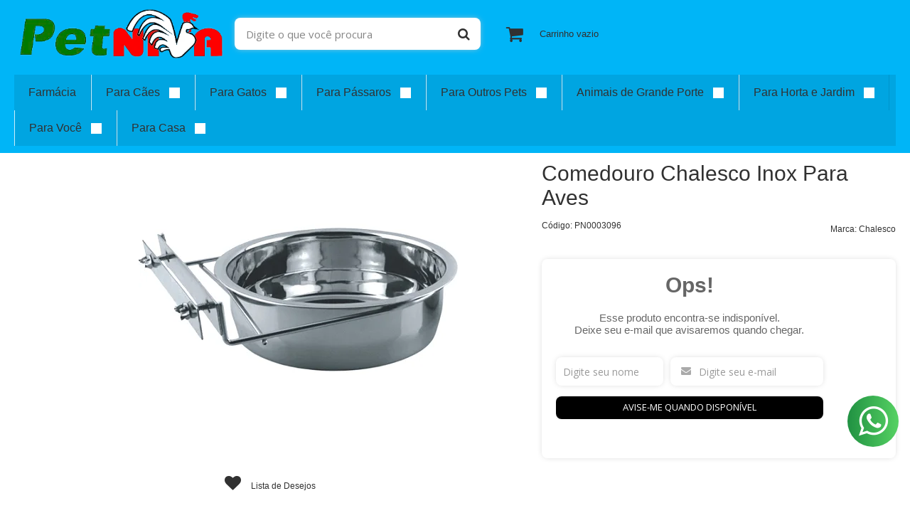

--- FILE ---
content_type: text/html; charset=utf-8
request_url: https://www.petniva.com.br/comedouro-chalesco-inox-para-aves
body_size: 22664
content:

<!DOCTYPE html>
<html lang="pt-br">
  <head>
    <meta charset="utf-8">
    <meta content='width=device-width, initial-scale=1.0, maximum-scale=2.0' name='viewport' />
    <title>Comedouro Chalesco Inox Para Aves - Loja Pet Niva: Produtos para Pets, Jardim e Piscina.</title>
    <meta http-equiv="X-UA-Compatible" content="IE=edge">
    <meta name="generator" content="Loja Integrada" />

    <link rel="dns-prefetch" href="https://cdn.awsli.com.br/">
    <link rel="preconnect" href="https://cdn.awsli.com.br/">
    <link rel="preconnect" href="https://fonts.googleapis.com">
    <link rel="preconnect" href="https://fonts.gstatic.com" crossorigin>

    
  
      <meta property="og:url" content="https://www.petniva.com.br/comedouro-chalesco-inox-para-aves" />
      <meta property="og:type" content="website" />
      <meta property="og:site_name" content="Pet Niva" />
      <meta property="og:locale" content="pt_BR" />
    
  <!-- Metadata para o facebook -->
  <meta property="og:type" content="website" />
  <meta property="og:title" content="Comedouro Chalesco Inox Para Aves" />
  <meta property="og:image" content="https://cdn.awsli.com.br/800x800/2138/2138586/produto/245497082/comedouro-chalesco-inox-para-aves-4klq15aec3.png" />
  <meta name="twitter:card" content="product" />
  
  <meta name="twitter:domain" content="www.petniva.com.br" />
  <meta name="twitter:url" content="https://www.petniva.com.br/comedouro-chalesco-inox-para-aves?utm_source=twitter&utm_medium=twitter&utm_campaign=twitter" />
  <meta name="twitter:title" content="Comedouro Chalesco Inox Para Aves" />
  <meta name="twitter:description" content="Comedouro Chalesco Inox Para Aves Informações Adicionais SKU: PN0003096 Marca: Chalesco" />
  <meta name="twitter:image" content="https://cdn.awsli.com.br/300x300/2138/2138586/produto/245497082/comedouro-chalesco-inox-para-aves-4klq15aec3.png" />
  <meta name="twitter:label1" content="Código" />
  <meta name="twitter:data1" content="PN0003096" />
  <meta name="twitter:label2" content="Disponibilidade" />
  <meta name="twitter:data2" content="Indisponível" />


    
  
    <script>
      setTimeout(function() {
        if (typeof removePageLoading === 'function') {
          removePageLoading();
        };
      }, 7000);
    </script>
  



    

  

    <link rel="canonical" href="https://www.petniva.com.br/comedouro-chalesco-inox-para-aves" />
  



  <meta name="description" content="Comedouro Chalesco Inox Para Aves Informações Adicionais SKU: PN0003096 Marca: Chalesco" />
  <meta property="og:description" content="Comedouro Chalesco Inox Para Aves Informações Adicionais SKU: PN0003096 Marca: Chalesco" />







  <meta name="robots" content="index, follow" />



    
      
        <link rel="icon" type="image/x-icon" href="https://cdn.awsli.com.br/2138/2138586/favicon/favicon-1-wuhjj1u4lv.ico" />
      
      <link rel="icon" href="https://cdn.awsli.com.br/2138/2138586/favicon/favicon-1-wuhjj1u4lv.ico" sizes="192x192">
    
    
      <meta name="theme-color" content="#05c8f5">
    

    
      <link rel="stylesheet" href="https://cdn.awsli.com.br/production/static/loja/estrutura/v1/css/all.min.css?v=eaac3f3" type="text/css">
    
    <!--[if lte IE 8]><link rel="stylesheet" href="https://cdn.awsli.com.br/production/static/loja/estrutura/v1/css/ie-fix.min.css" type="text/css"><![endif]-->
    <!--[if lte IE 9]><style type="text/css">.lateral-fulbanner { position: relative; }</style><![endif]-->

    

    
    
      <link href="https://fonts.googleapis.com/css2?family=Open%20Sans:wght@300;400;600;700&display=swap" rel="stylesheet">
    

    
      <link rel="stylesheet" href="https://cdn.awsli.com.br/production/static/loja/estrutura/v1/css/bootstrap-responsive.css?v=eaac3f3" type="text/css">
      <link rel="stylesheet" href="https://cdn.awsli.com.br/production/static/loja/estrutura/v1/css/style-responsive.css?v=eaac3f3">
    

    <link rel="stylesheet" href="/tema.css?v=20260108-155957">

    

    <script type="text/javascript">
      var LOJA_ID = 2138586;
      var MEDIA_URL = "https://cdn.awsli.com.br/";
      var API_URL_PUBLIC = 'https://api.awsli.com.br/';
      
        var CARRINHO_PRODS = [];
      
      var ENVIO_ESCOLHIDO = 0;
      var ENVIO_ESCOLHIDO_CODE = 0;
      var CONTRATO_INTERNACIONAL = false;
      var CONTRATO_BRAZIL = !CONTRATO_INTERNACIONAL;
      var IS_STORE_ASYNC = true;
      var IS_CLIENTE_ANONIMO = false;
    </script>

    

    <!-- Editor Visual -->
    

    <script>
      

      const isPreview = JSON.parse(sessionStorage.getItem('preview', true));
      if (isPreview) {
        const url = location.href
        location.search === '' && url + (location.search = '?preview=None')
      }
    </script>

    
      <script src="https://cdn.awsli.com.br/production/static/loja/estrutura/v1/js/all.min.js?v=eaac3f3"></script>
    
    <!-- HTML5 shim and Respond.js IE8 support of HTML5 elements and media queries -->
    <!--[if lt IE 9]>
      <script src="https://oss.maxcdn.com/html5shiv/3.7.2/html5shiv.min.js"></script>
      <script src="https://oss.maxcdn.com/respond/1.4.2/respond.min.js"></script>
    <![endif]-->

    <link rel="stylesheet" href="https://cdn.awsli.com.br/production/static/loja/estrutura/v1/css/slick.min.css" type="text/css">
    <script src="https://cdn.awsli.com.br/production/static/loja/estrutura/v1/js/slick.min.js?v=eaac3f3"></script>
    <link rel="stylesheet" href="https://cdn.awsli.com.br/production/static/css/jquery.fancybox.min.css" type="text/css" />
    <script src="https://cdn.awsli.com.br/production/static/js/jquery/jquery.fancybox.pack.min.js"></script>

    
    

  
  <link rel="stylesheet" href="https://cdn.awsli.com.br/production/static/loja/estrutura/v1/css/imagezoom.min.css" type="text/css">
  <script src="https://cdn.awsli.com.br/production/static/loja/estrutura/v1/js/jquery.imagezoom.min.js"></script>

  <script type="text/javascript">
    var PRODUTO_ID = '245497082';
    var URL_PRODUTO_FRETE_CALCULAR = 'https://www.petniva.com.br/carrinho/frete';
    var variacoes = [{245497082: []}];
    var grades = [];
    var imagem_grande = "https://cdn.awsli.com.br/2500x2500/2138/2138586/produto/245497082/comedouro-chalesco-inox-para-aves-4klq15aec3.png";
    var produto_grades_imagens = {};
    var produto_preco_sob_consulta = false;
    var produto_preco = undefined;
  </script>
  <script type="text/javascript" src="https://cdn.awsli.com.br/production/static/loja/estrutura/v1/js/produto.min.js?v=eaac3f3"></script>
  <script type="text/javascript" src="https://cdn.awsli.com.br/production/static/loja/estrutura/v1/js/eventos-pixel-produto.min.js?v=eaac3f3"></script>


    
      
        <script>
  (function(i,s,o,g,r,a,m){i['GoogleAnalyticsObject']=r;i[r]=i[r]||function(){
  (i[r].q=i[r].q||[]).push(arguments)},i[r].l=1*new Date();a=s.createElement(o),
  m=s.getElementsByTagName(o)[0];a.async=1;a.src=g;m.parentNode.insertBefore(a,m)
  })(window,document,'script','//www.google-analytics.com/analytics.js','ga');

  ga('create', 'UA-198324789-1', document.domain.replace(/^(www|store|loja)\./,''));
  ga('require', 'displayfeatures');
  
  
    ga('set', 'ecomm_prodid', 'PN0003096');
    ga('set', 'ecomm_pagetype', 'product');
    
      ga('set', 'ecomm_totalvalue', 'None');
    
  
  
  
  ga('send', 'pageview');
</script>

      
        <!-- Global site tag (gtag.js) - Google Analytics -->
<script async src="https://www.googletagmanager.com/gtag/js?l=LIgtagDataLayer&id=G-DNVMENMZZB"></script>
<script>
  window.LIgtagDataLayer = window.LIgtagDataLayer || [];
  function LIgtag(){LIgtagDataLayer.push(arguments);}
  LIgtag('js', new Date());

  LIgtag('set', {
    'currency': 'BRL',
    'country': 'BR'
  });
  LIgtag('config', 'G-DNVMENMZZB');
  LIgtag('config', 'AW-10997457640');

  if(window.performance) {
    var timeSincePageLoad = Math.round(performance.now());
    LIgtag('event', 'timing_complete', {
      'name': 'load',
      'time': timeSincePageLoad
    });
  }

  $(document).on('li_view_home', function(_, eventID) {
    LIgtag('event', 'view_home');
  });

  $(document).on('li_select_product', function(_, eventID, data) {
    LIgtag('event', 'select_item', data);
  });

  $(document).on('li_start_contact', function(_, eventID, value) {
    LIgtag('event', 'start_contact', {
      value
    });
  });

  $(document).on('li_view_catalog', function(_, eventID) {
    LIgtag('event', 'view_catalog');
  });

  $(document).on('li_search', function(_, eventID, search_term) {
    LIgtag('event', 'search', {
      search_term
    });
  });

  $(document).on('li_filter_products', function(_, eventID, data) {
    LIgtag('event', 'filter_products', data);
  });

  $(document).on('li_sort_products', function(_, eventID, value) {
    LIgtag('event', 'sort_products', {
      value
    });
  });

  $(document).on('li_view_product', function(_, eventID, item) {
    LIgtag('event', 'view_item', {
      items: [item]
    });
  });

  $(document).on('li_select_variation', function(_, eventID, data) {
    LIgtag('event', 'select_variation', data);
  });

  $(document).on('li_calculate_shipping', function(_, eventID, data) {
    LIgtag('event', 'calculate_shipping', {
      zipcode: data.zipcode
    });
  });

  $(document).on('li_view_cart', function(_, eventID, data) {
    LIgtag('event', 'view_cart', data);
  });

  $(document).on('li_add_to_cart', function(_, eventID, data) {
    LIgtag('event', 'add_to_cart', {
      items: data.items
    });
  });

  $(document).on('li_apply_coupon', function(_, eventID, value) {
    LIgtag('event', 'apply_coupon', {
      value
    });
  });

  $(document).on('li_change_quantity', function(_, eventID, item) {
    LIgtag('event', 'change_quantity', {
      items: [item]
    });
  });

  $(document).on('li_remove_from_cart', function(_, eventID, item) {
    LIgtag('event', 'remove_from_cart', {
      items: [item]
    });
  });

  $(document).on('li_return_home', function(_, eventID) {
    LIgtag('event', 'return_home');
  });

  $(document).on('li_view_checkout', function(_, eventID, data) {
    LIgtag('event', 'begin_checkout', data);
  });

  $(document).on('li_login', function(_, eventID) {
    LIgtag('event', 'login');
  });

  $(document).on('li_change_address', function(_, eventID, value) {
    LIgtag('event', 'change_address', {
      value
    });
  });

  $(document).on('li_change_shipping', function(_, eventID, data) {
    LIgtag('event', 'add_shipping_info', data);
  });

  $(document).on('li_change_payment', function(_, eventID, data) {
    LIgtag('event', 'add_payment_info', data);
  });

  $(document).on('li_start_purchase', function(_, eventID) {
    LIgtag('event', 'start_purchase');
  });

  $(document).on('li_checkout_error', function(_, eventID, value) {
    LIgtag('event', 'checkout_error', {
      value
    });
  });

  $(document).on('li_purchase', function(_, eventID, data) {
    LIgtag('event', 'purchase', data);

    
      LIgtag('event', 'conversion', {
        send_to: 'AW-10997457640/1mTcCPCvibcZEOjF__so',
        value: data.value,
        currency: data.currency,
        transaction_id: data.transaction_id
      });
    
  });
</script>
      
        <!-- Facebook Pixel Code -->
<script>
!function(f,b,e,v,n,t,s){if(f.fbq)return;n=f.fbq=function(){n.callMethod?
n.callMethod.apply(n,arguments):n.queue.push(arguments)};if(!f._fbq)f._fbq=n;
n.push=n;n.loaded=!0;n.version='2.0';n.queue=[];t=b.createElement(e);t.async=!0;
t.src=v;s=b.getElementsByTagName(e)[0];s.parentNode.insertBefore(t,s)}(window,
document,'script','https://connect.facebook.net/en_US/fbevents.js');

fbq('init', '1157306361674829');
fbq('track', "PageView");


  fbq('track', 'ViewContent', {
    
      content_type: 'product_group',
    
    content_ids: ['PN0003096'],
    content_name: 'Comedouro Chalesco Inox Para Aves',
    value: null,
    currency: 'BRL'
  });



</script>
<noscript><img height="1" width="1" style="display:none"
src="https://www.facebook.com/tr?id=1157306361674829&ev=PageView&noscript=1"
/></noscript>
<!-- End Facebook Pixel Code -->
      
        
      
        
      
        
      
    

    
<script>
  var url = '/_events/api/setEvent';

  var sendMetrics = function(event, user = {}) {
    var unique_identifier = uuidv4();

    try {
      var data = {
        request: {
          id: unique_identifier,
          environment: 'production'
        },
        store: {
          id: 2138586,
          name: 'Pet Niva',
          test_account: false,
          has_meta_app: window.has_meta_app ?? false,
          li_search: true
        },
        device: {
          is_mobile: /Mobi/.test(window.navigator.userAgent),
          user_agent: window.navigator.userAgent,
          ip: '###device_ip###'
        },
        page: {
          host: window.location.hostname,
          path: window.location.pathname,
          search: window.location.search,
          type: 'product',
          title: document.title,
          referrer: document.referrer
        },
        timestamp: '###server_timestamp###',
        user_timestamp: new Date().toISOString(),
        event,
        origin: 'store'
      };

      if (window.performance) {
        var [timing] = window.performance.getEntriesByType('navigation');

        data['time'] = {
          server_response: Math.round(timing.responseStart - timing.requestStart)
        };
      }

      var _user = {},
          user_email_cookie = $.cookie('user_email'),
          user_data_cookie = $.cookie('LI-UserData');

      if (user_email_cookie) {
        var user_email = decodeURIComponent(user_email_cookie);

        _user['email'] = user_email;
      }

      if (user_data_cookie) {
        var user_data = JSON.parse(user_data_cookie);

        _user['logged'] = user_data.logged;
        _user['id'] = user_data.id ?? undefined;
      }

      $.each(user, function(key, value) {
        _user[key] = value;
      });

      if (!$.isEmptyObject(_user)) {
        data['user'] = _user;
      }

      try {
        var session_identifier = $.cookie('li_session_identifier');

        if (!session_identifier) {
          session_identifier = uuidv4();
        };

        var expiration_date = new Date();

        expiration_date.setTime(expiration_date.getTime() + (30 * 60 * 1000)); // 30 minutos

        $.cookie('li_session_identifier', session_identifier, {
          expires: expiration_date,
          path: '/'
        });

        data['session'] = {
          id: session_identifier
        };
      } catch (err) { }

      try {
        var user_session_identifier = $.cookie('li_user_session_identifier');

        if (!user_session_identifier) {
          user_session_identifier = uuidv4();

          $.cookie('li_user_session_identifier', user_session_identifier, {
            path: '/'
          });
        };

        data['user_session'] = {
          id: user_session_identifier
        };
      } catch (err) { }

      var _cookies = {},
          fbc = $.cookie('_fbc'),
          fbp = $.cookie('_fbp');

      if (fbc) {
        _cookies['fbc'] = fbc;
      }

      if (fbp) {
        _cookies['fbp'] = fbp;
      }

      if (!$.isEmptyObject(_cookies)) {
        data['session']['cookies'] = _cookies;
      }

      try {
        var ab_test_cookie = $.cookie('li_ab_test_running');

        if (ab_test_cookie) {
          var ab_test = JSON.parse(atob(ab_test_cookie));

          if (ab_test.length) {
            data['store']['ab_test'] = ab_test;
          }
        }
      } catch (err) { }

      var _utm = {};

      $.each(sessionStorage, function(key, value) {
        if (key.startsWith('utm_')) {
          var name = key.split('_')[1];

          _utm[name] = value;
        }
      });

      if (!$.isEmptyObject(_utm)) {
        data['session']['utm'] = _utm;
      }

      var controller = new AbortController();

      setTimeout(function() {
        controller.abort();
      }, 5000);

      fetch(url, {
        keepalive: true,
        method: 'POST',
        headers: {
          'Content-Type': 'application/json'
        },
        body: JSON.stringify({ data }),
        signal: controller.signal
      });
    } catch (err) { }

    return unique_identifier;
  }
</script>

    
<script>
  (function() {
    var initABTestHandler = function() {
      try {
        if ($.cookie('li_ab_test_running')) {
          return
        };
        var running_tests = [];

        
        
        
        

        var running_tests_to_cookie = JSON.stringify(running_tests);
        running_tests_to_cookie = btoa(running_tests_to_cookie);
        $.cookie('li_ab_test_running', running_tests_to_cookie, {
          path: '/'
        });

        
        if (running_tests.length > 0) {
          setTimeout(function() {
            $.ajax({
              url: "/conta/status"
            });
          }, 500);
        };

      } catch (err) { }
    }
    setTimeout(initABTestHandler, 500);
  }());
</script>

    
<script>
  $(function() {
    // Clicar em um produto
    $('.listagem-item').click(function() {
      var row, column;

      var $list = $(this).closest('[data-produtos-linha]'),
          index = $(this).closest('li').index();

      if($list.find('.listagem-linha').length === 1) {
        var productsPerRow = $list.data('produtos-linha');

        row = Math.floor(index / productsPerRow) + 1;
        column = (index % productsPerRow) + 1;
      } else {
        row = $(this).closest('.listagem-linha').index() + 1;
        column = index + 1;
      }

      var body = {
        item_id: $(this).attr('data-id'),
        item_sku: $(this).find('.produto-sku').text(),
        item_name: $(this).find('.nome-produto').text().trim(),
        item_row: row,
        item_column: column
      };

      var eventID = sendMetrics({
        type: 'event',
        name: 'select_product',
        data: body
      });

      $(document).trigger('li_select_product', [eventID, body]);
    });

    // Clicar no "Fale Conosco"
    $('#modalContato').on('show', function() {
      var value = 'Fale Conosco';

      var eventID = sendMetrics({
        type: 'event',
        name: 'start_contact',
        data: { text: value }
      });

      $(document).trigger('li_start_contact', [eventID, value]);
    });

    // Clicar no WhatsApp
    $('.li-whatsapp a').click(function() {
      var value = 'WhatsApp';

      var eventID = sendMetrics({
        type: 'event',
        name: 'start_contact',
        data: { text: value }
      });

      $(document).trigger('li_start_contact', [eventID, value]);
    });

    
      // Visualizar o produto
      var body = {
        item_id: '245497082',
        item_sku: 'PN0003096',
        item_name: 'Comedouro Chalesco Inox Para Aves',
        item_category: 'Comedouros, Bebedouros e Tigelas',
        item_type: 'product_group',
        
          full_price: null,
          promotional_price: null,
          price: null,
        
        quantity: 1
      };

      var params = new URLSearchParams(window.location.search),
          recommendation_shelf = null,
          recommendation = {};

      if (
        params.has('recomendacao_id') &&
        params.has('email_ref') &&
        params.has('produtos_recomendados')
      ) {
        recommendation['email'] = {
          id: params.get('recomendacao_id'),
          email_id: params.get('email_ref'),
          products: $.map(params.get('produtos_recomendados').split(','), function(value) {
            return parseInt(value)
          })
        };
      }

      if (recommendation_shelf) {
        recommendation['shelf'] = recommendation_shelf;
      }

      if (!$.isEmptyObject(recommendation)) {
        body['recommendation'] = recommendation;
      }

      var eventID = sendMetrics({
        type: 'pageview',
        name: 'view_product',
        data: body
      });

      $(document).trigger('li_view_product', [eventID, body]);

      // Calcular frete
      $('#formCalcularCep').submit(function() {
        $(document).ajaxSuccess(function(event, xhr, settings) {
          try {
            var url = new URL(settings.url);

            if(url.pathname !== '/carrinho/frete') return;

            var data = xhr.responseJSON;

            if(data.error) return;

            var params = url.searchParams;

            var body = {
              zipcode: params.get('cep'),
              deliveries: $.map(data, function(delivery) {
                if(delivery.msgErro) return;

                return {
                  id: delivery.id,
                  name: delivery.name,
                  price: delivery.price,
                  delivery_time: delivery.deliveryTime
                };
              })
            };

            var eventID = sendMetrics({
              type: 'event',
              name: 'calculate_shipping',
              data: body
            });

            $(document).trigger('li_calculate_shipping', [eventID, body]);

            $(document).off('ajaxSuccess');
          } catch(error) {}
        });
      });

      // Visualizar compre junto
      $(document).on('buy_together_ready', function() {
        var $buyTogether = $('.compre-junto');

        var observer = new IntersectionObserver(function(entries) {
          entries.forEach(function(entry) {
            if(entry.isIntersecting) {
              var body = {
                title: $buyTogether.find('.compre-junto__titulo').text(),
                id: $buyTogether.data('id'),
                items: $buyTogether.find('.compre-junto__produto').map(function() {
                  var $product = $(this);

                  return {
                    item_id: $product.attr('data-id'),
                    item_sku: $product.attr('data-code'),
                    item_name: $product.find('.compre-junto__nome').text(),
                    full_price: $product.find('.compre-junto__preco--regular').data('price') || null,
                    promotional_price: $product.find('.compre-junto__preco--promocional').data('price') || null
                  };
                }).get()
              };

              var eventID = sendMetrics({
                type: 'event',
                name: 'view_buy_together',
                data: body
              });

              $(document).trigger('li_view_buy_together', [eventID, body]);

              observer.disconnect();
            }
          });
        }, { threshold: 1.0 });

        observer.observe($buyTogether.get(0));

        $('.compre-junto__atributo--grade').click(function(event) {
          if(!event.originalEvent) return;

          var body = {
            grid_name: $(this).closest('.compre-junto__atributos').data('grid'),
            variation_name: $(this).data('variation')
          };

          var eventID = sendMetrics({
            type: 'event',
            name: 'select_buy_together_variation',
            data: body
          });

          $(document).trigger('li_select_buy_together_variation', [eventID, body]);
        });

        $('.compre-junto__atributo--lista').change(function(event) {
          if(!event.originalEvent) return;

          var $selectedOption = $(this).find('option:selected');

          if(!$selectedOption.is('[value]')) return;

          var body = {
            grid_name: $(this).closest('.compre-junto__atributos').data('grid'),
            variation_name: $selectedOption.text()
          };

          var eventID = sendMetrics({
            type: 'event',
            name: 'select_buy_together_variation',
            data: body
          });

          $(document).trigger('li_select_buy_together_variation', [eventID, body]);
        });
      });

      // Selecionar uma variação
      $('.atributo-item').click(function(event) {
        if(!event.originalEvent) return;

        var body = {
          grid_name: $(this).data('grade-nome'),
          variation_name: $(this).data('variacao-nome')
        };

        var eventID = sendMetrics({
          type: 'event',
          name: 'select_variation',
          data: body
        });

        $(document).trigger('li_select_variation', [eventID, body]);
      });
    
  });
</script>


    
	<!-- 0 -->
  
      <!-- Google tag (gtag.js) -->
<script async src="https://www.googletagmanager.com/gtag/js?id=AW-10877056229"></script>
<script>
  window.dataLayer = window.dataLayer || [];
  function gtag(){dataLayer.push(arguments);}
  gtag('js', new Date());

  gtag('config', 'AW-10877056229');
</script>

  

	<!-- 0 -->
  
      <!-- Google tag (gtag.js) -->
<script async src="https://www.googletagmanager.com/gtag/js?id=AW-10997457640"></script>
<script>
  window.dataLayer = window.dataLayer || [];
  function gtag(){dataLayer.push(arguments);}
  gtag('js', new Date());

  gtag('config', 'AW-10997457640');
</script>

  

	<!-- 0 -->
  
      <!-- Global site tag (gtag.js) - Google Ads: 10877056229 -->
<script async src="https://www.googletagmanager.com/gtag/js?id=AW-10877056229"></script>
<script>
  window.dataLayer = window.dataLayer || [];
  function gtag(){dataLayer.push(arguments);}
  gtag('js', new Date());

  gtag('config', 'AW-10877056229');
</script>

  

	<!-- 0 -->
  
      <!-- Global site tag (gtag.js) - Google Ads: 603552354 -->
<script async src="https://www.googletagmanager.com/gtag/js?id=AW-603552354"></script>
<script>
  window.dataLayer = window.dataLayer || [];
  function gtag(){dataLayer.push(arguments);}
  gtag('js', new Date());

  gtag('config', 'AW-603552354');
</script>

  

	<!-- 0 -->
  
      <!-- Google tag (gtag.js) -->
<script async src="https://www.googletagmanager.com/gtag/js?id=AW-10997457640"></script>
<script>
  window.dataLayer = window.dataLayer || [];
  function gtag(){dataLayer.push(arguments);}
  gtag('js', new Date());

  gtag('config', 'AW-10997457640');
</script>

  

	<!-- 0 -->
  
      <!-- Google tag (gtag.js) -->
<script async src="https://www.googletagmanager.com/gtag/js?id=AW-10997457640"></script>
<script>
  window.dataLayer = window.dataLayer || [];
  function gtag(){dataLayer.push(arguments);}
  gtag('js', new Date());

  gtag('config', 'AW-10997457640');
</script>

  

	<!-- 0 -->
  
      <!-- Google tag (gtag.js) -->
<script async src="https://www.googletagmanager.com/gtag/js?id=AW-10997457640"></script>
<script>
  window.dataLayer = window.dataLayer || [];
  function gtag(){dataLayer.push(arguments);}
  gtag('js', new Date());

  gtag('config', 'AW-10997457640');
</script>

  

	<!-- Google Merchant -->
  
      <meta name="google-site-verification" content="vGFdLqXBHVX8ZHh-rCgYEM1WDsrYxgajzh5NjbLUBdU" />
  

	<!-- Seacrh Console -->
  
      <meta name="google-site-verification" content="vGFdLqXBHVX8ZHh-rCgYEM1WDsrYxgajzh5NjbLUBdU" />
  

	<!-- Código do cabecalho -->
  
      <!-- Global site tag (gtag.js) - Google Analytics -->
<script async src="https://www.googletagmanager.com/gtag/js?id=UA-198324789-1"></script>
<script>
  window.dataLayer = window.dataLayer || [];
  function gtag(){dataLayer.push(arguments);}
  gtag('js', new Date());

  gtag('config', 'UA-198324789-1');
</script>
  

	<!-- Facebook Domínio -->
  
      <meta name="facebook-domain-verification" content="rb8ja87f3s8ju700bccp5sh3f17iay" />
  

	<!-- Avaliação Consumidor  Merchant -->
  
      <script src="https://apis.google.com/js/platform.js?onload=renderOptIn" async defer></script>

<script>
  window.renderOptIn = function() {
    window.gapi.load('surveyoptin', function() {
      window.gapi.surveyoptin.render(
        {
          // REQUIRED FIELDS
          "merchant_id": 528057299,
          "order_id": "ORDER_ID",
          "email": "CUSTOMER_EMAIL",
          "delivery_country": "COUNTRY_CODE",
          "estimated_delivery_date": "YYYY-MM-DD",

          // OPTIONAL FIELDS
          "products": [{"gtin":"GTIN1"}, {"gtin":"GTIN2"}]
        });
    });
  }
</script>
  

	<!-- 0 -->
  
      <!-- Global site tag (gtag.js) - Google Ads: 10877056229 -->
<script async src="https://www.googletagmanager.com/gtag/js?id=AW-10877056229"></script>
<script>
  window.dataLayer = window.dataLayer || [];
  function gtag(){dataLayer.push(arguments);}
  gtag('js', new Date());

  gtag('config', 'AW-10877056229');
</script>

  

	<!-- 0 -->
  
      <!-- Google tag (gtag.js) -->
<script async src="https://www.googletagmanager.com/gtag/js?id=AW-10997457640"></script>
<script>
  window.dataLayer = window.dataLayer || [];
  function gtag(){dataLayer.push(arguments);}
  gtag('js', new Date());

  gtag('config', 'AW-10997457640');
</script>

  

	<!-- lojaintegrada-google-shopping -->
  
      <meta name="google-site-verification" content="MGVR1I1jH2PC6iqZCJ59Jzwc948Lv3vNrIOY-5doAeY" />
  

	<!-- 0 -->
  
      <!-- Global site tag (gtag.js) - Google Ads: 10877056229 -->
<script async src="https://www.googletagmanager.com/gtag/js?id=AW-10877056229"></script>
<script>
  window.dataLayer = window.dataLayer || [];
  function gtag(){dataLayer.push(arguments);}
  gtag('js', new Date());

  gtag('config', 'AW-10877056229');
</script>

  


    
      
        <link href="//cdn.awsli.com.br/temasv2/1770/__theme_custom.css?v=1613061954" rel="stylesheet" type="text/css">
<script src="//cdn.awsli.com.br/temasv2/1770/__theme_custom.js?v=1613061954"></script>
      
    

    
      <link rel="stylesheet" href="/avancado.css?v=20260108-155957" type="text/css" />
    

    
      
        <script defer async src="https://analytics.tiktok.com/i18n/pixel/sdk.js?sdkid=CBRB633C77U3695S48FG"></script>
      

      
        <script type="text/javascript">
          !function (w, d, t) {
            w.TiktokAnalyticsObject=t;
            var ttq=w[t]=w[t]||[];
            ttq.methods=["page","track","identify","instances","debug","on","off","once","ready","alias","group","enableCookie","disableCookie"];
            ttq.setAndDefer=function(t,e){
              t[e]=function(){
                t.push([e].concat(Array.prototype.slice.call(arguments,0)))
              }
            }
            for(var i=0;i<ttq.methods.length;i++)
              ttq.setAndDefer(ttq,ttq.methods[i]);
          }(window, document, 'ttq');

          window.LI_TIKTOK_PIXEL_ENABLED = true;
        </script>
      

      
    

    
  <link rel="manifest" href="/manifest.json" />




  </head>
  <body class="pagina-produto produto-245497082   ">
    <div id="fb-root"></div>
    
  
    <div id="full-page-loading">
      <div class="conteiner" style="height: 100%;">
        <div class="loading-placeholder-content">
          <div class="loading-placeholder-effect loading-placeholder-header"></div>
          <div class="loading-placeholder-effect loading-placeholder-body"></div>
        </div>
      </div>
      <script>
        var is_full_page_loading = true;
        function removePageLoading() {
          if (is_full_page_loading) {
            try {
              $('#full-page-loading').remove();
            } catch(e) {}
            try {
              var div_loading = document.getElementById('full-page-loading');
              if (div_loading) {
                div_loading.remove();
              };
            } catch(e) {}
            is_full_page_loading = false;
          };
        };
        $(function() {
          setTimeout(function() {
            removePageLoading();
          }, 1);
        });
      </script>
      <style>
        #full-page-loading { position: fixed; z-index: 9999999; margin: auto; top: 0; left: 0; bottom: 0; right: 0; }
        #full-page-loading:before { content: ''; display: block; position: fixed; top: 0; left: 0; width: 100%; height: 100%; background: rgba(255, 255, 255, .98); background: radial-gradient(rgba(255, 255, 255, .99), rgba(255, 255, 255, .98)); }
        .loading-placeholder-content { height: 100%; display: flex; flex-direction: column; position: relative; z-index: 1; }
        .loading-placeholder-effect { background-color: #F9F9F9; border-radius: 5px; width: 100%; animation: pulse-loading 1.5s cubic-bezier(0.4, 0, 0.6, 1) infinite; }
        .loading-placeholder-content .loading-placeholder-body { flex-grow: 1; margin-bottom: 30px; }
        .loading-placeholder-content .loading-placeholder-header { height: 20%; min-height: 100px; max-height: 200px; margin: 30px 0; }
        @keyframes pulse-loading{50%{opacity:.3}}
      </style>
    </div>
  



    
      
        




<div class="barra-inicial fundo-secundario">
  <div class="conteiner">
    <div class="row-fluid">
      <div class="lista-redes span3 hidden-phone">
        
      </div>
      <div class="canais-contato span9">
        <ul>
          <li class="hidden-phone">
            <a href="#modalContato" data-toggle="modal" data-target="#modalContato">
              <i class="icon-comment"></i>
              Fale Conosco
            </a>
          </li>
          
            <li>
              <span>
                <i class="icon-phone"></i>Telefone: (11) 4013-2654
              </span>
            </li>
          
          
            <li class="tel-whatsapp">
              <span>
                <i class="fa fa-whatsapp"></i>Whatsapp: (11) 4013-2654
              </span>
            </li>
          
          
        </ul>
      </div>
    </div>
  </div>
</div>

      
    

    <div class="conteiner-principal">
      
        
          
<div id="cabecalho">

  <div class="atalhos-mobile visible-phone fundo-secundario borda-principal">
    <ul>

      <li><a href="https://www.petniva.com.br/" class="icon-home"> </a></li>
      
      <li class="fundo-principal"><a href="https://www.petniva.com.br/carrinho/index" class="icon-shopping-cart"> </a></li>
      
      
        <li class="menu-user-logged" style="display: none;"><a href="https://www.petniva.com.br/conta/logout" class="icon-signout menu-user-logout"> </a></li>
      
      
      <li><a href="https://www.petniva.com.br/conta/index" class="icon-user"> </a></li>
      
      <li class="vazia"><span>&nbsp;</span></li>

    </ul>
  </div>

  <div class="conteiner">
    <div class="row-fluid">
      <div class="span3">
        <h2 class="logo cor-secundaria">
          <a href="https://www.petniva.com.br/" title="Pet Niva">
            
            <img src="https://cdn.awsli.com.br/400x300/2138/2138586/logo/8c23d8511a.png" alt="Pet Niva" />
            
          </a>
        </h2>


      </div>

      <div class="conteudo-topo span9">
        <div class="superior row-fluid hidden-phone">
          <div class="span8">
            
              
                <div class="btn-group menu-user-logged" style="display: none;">
                  <a href="https://www.petniva.com.br/conta/index" class="botao secundario pequeno dropdown-toggle" data-toggle="dropdown">
                    Olá, <span class="menu-user-name"></span>
                    <span class="icon-chevron-down"></span>
                  </a>
                  <ul class="dropdown-menu">
                    <li>
                      <a href="https://www.petniva.com.br/conta/index" title="Minha conta">Minha conta</a>
                    </li>
                    
                      <li>
                        <a href="https://www.petniva.com.br/conta/pedido/listar" title="Minha conta">Meus pedidos</a>
                      </li>
                    
                    <li>
                      <a href="https://www.petniva.com.br/conta/favorito/listar" title="Meus favoritos">Meus favoritos</a>
                    </li>
                    <li>
                      <a href="https://www.petniva.com.br/conta/logout" title="Sair" class="menu-user-logout">Sair</a>
                    </li>
                  </ul>
                </div>
              
              
                <a href="https://www.petniva.com.br/conta/login" class="bem-vindo cor-secundaria menu-user-welcome">
                  Bem-vindo, <span class="cor-principal">identifique-se</span> para fazer pedidos
                </a>
              
            
          </div>
          <div class="span4">
            <ul class="acoes-conta borda-alpha">
              
                <li>
                  <i class="icon-list fundo-principal"></i>
                  <a href="https://www.petniva.com.br/conta/pedido/listar" class="cor-secundaria">Meus Pedidos</a>
                </li>
              
              
                <li>
                  <i class="icon-user fundo-principal"></i>
                  <a href="https://www.petniva.com.br/conta/index" class="cor-secundaria">Minha Conta</a>
                </li>
              
            </ul>
          </div>
        </div>

        <div class="inferior row-fluid ">
          <div class="span8 busca-mobile">
            <a href="javascript:;" class="atalho-menu visible-phone icon-th botao principal"> </a>

            <div class="busca borda-alpha">
              <form id="form-buscar" action="/buscar" method="get">
                <input id="auto-complete" type="text" name="q" placeholder="Digite o que você procura" value="" autocomplete="off" maxlength="255" />
                <button class="botao botao-busca icon-search fundo-secundario" aria-label="Buscar"></button>
              </form>
            </div>

          </div>

          
            <div class="span4 hidden-phone">
              

  <div class="carrinho vazio">
    
      <a href="https://www.petniva.com.br/carrinho/index">
        <i class="icon-shopping-cart fundo-principal"></i>
        <strong class="qtd-carrinho titulo cor-secundaria" style="display: none;">0</strong>
        <span style="display: none;">
          
            <b class="titulo cor-secundaria"><span>Meu Carrinho</span></b>
          
          <span class="cor-secundaria">Produtos adicionados</span>
        </span>
        
          <span class="titulo cor-secundaria vazio-text">Carrinho vazio</span>
        
      </a>
    
    <div class="carrinho-interno-ajax"></div>
  </div>
  
<div class="minicart-placeholder" style="display: none;">
  <div class="carrinho-interno borda-principal">
    <ul>
      <li class="minicart-item-modelo">
        
          <div class="preco-produto com-promocao destaque-preco ">
            <div>
              <s class="preco-venda">
                R$ --PRODUTO_PRECO_DE--
              </s>
              <strong class="preco-promocional cor-principal">
                R$ --PRODUTO_PRECO_POR--
              </strong>
            </div>
          </div>
        
        <a data-href="--PRODUTO_URL--" class="imagem-produto">
          <img data-src="https://cdn.awsli.com.br/64x64/--PRODUTO_IMAGEM--" alt="--PRODUTO_NOME--" />
        </a>
        <a data-href="--PRODUTO_URL--" class="nome-produto cor-secundaria">
          --PRODUTO_NOME--
        </a>
        <div class="produto-sku hide">--PRODUTO_SKU--</div>
      </li>
    </ul>
    <div class="carrinho-rodape">
      <span class="carrinho-info">
        
          <i>--CARRINHO_QUANTIDADE-- produto no carrinho</i>
        
        
          
            <span class="carrino-total">
              Total: <strong class="titulo cor-principal">R$ --CARRINHO_TOTAL_ITENS--</strong>
            </span>
          
        
      </span>
      <a href="https://www.petniva.com.br/carrinho/index" class="botao principal">
        
          <i class="icon-shopping-cart"></i>Ir para o carrinho
        
      </a>
    </div>
  </div>
</div>



            </div>
          
        </div>

      </div>
    </div>
    


  
    
      
<div class="menu superior">
  <ul class="nivel-um">
    


    

  


    
      <li class="categoria-id-22546924  borda-principal">
        <a href="https://www.petniva.com.br/farmacia" title="Farmácia">
          <strong class="titulo cor-secundaria">Farmácia</strong>
          
        </a>
        
      </li>
    
      <li class="categoria-id-18130292 com-filho borda-principal">
        <a href="https://www.petniva.com.br/produtos-para-caes" title="Para Cães">
          <strong class="titulo cor-secundaria">Para Cães</strong>
          
            <i class="icon-chevron-down fundo-secundario"></i>
          
        </a>
        
          <ul class="nivel-dois borda-alpha">
            

  <li class="categoria-id-19225897 ">
    <a href="https://www.petniva.com.br/categoria/None-2024-02-15-09-09-57.html" title="Banho a Seco">
      
      Banho a Seco
    </a>
    
  </li>

  <li class="categoria-id-18109550 ">
    <a href="https://www.petniva.com.br/bolsas-para-transporte" title="Bolsas e Caixas de Transporte">
      
      Bolsas e Caixas de Transporte
    </a>
    
  </li>

  <li class="categoria-id-19225754 ">
    <a href="https://www.petniva.com.br/brinquedos" title="Brinquedos">
      
      Brinquedos
    </a>
    
  </li>

  <li class="categoria-id-18109533 ">
    <a href="https://www.petniva.com.br/camas-almofadas-colchonetes-e-cobertores" title="Camas, Almofadas, Colchonetes e Cobertores">
      
      Camas, Almofadas, Colchonetes e Cobertores
    </a>
    
  </li>

  <li class="categoria-id-19548750 ">
    <a href="https://www.petniva.com.br/casinhas" title="Casinhas">
      
      Casinhas
    </a>
    
  </li>

  <li class="categoria-id-18109555 ">
    <a href="https://www.petniva.com.br/coleiras-peitorais-e-guias" title="Coleiras, Peitorais e Guias">
      
      Coleiras, Peitorais e Guias
    </a>
    
  </li>

  <li class="categoria-id-21648821 ">
    <a href="https://www.petniva.com.br/tigelas-e-comedouros" title="Comedouros, Bebedouros e Tigelas">
      
      Comedouros, Bebedouros e Tigelas
    </a>
    
  </li>

  <li class="categoria-id-18187065 ">
    <a href="https://www.petniva.com.br/desinfetantes-e-eliminador-de-odores" title="Desinfetantes e Eliminador de Odores">
      
      Desinfetantes e Eliminador de Odores
    </a>
    
  </li>

  <li class="categoria-id-18276221 ">
    <a href="https://www.petniva.com.br/educadores-e-repelentes" title="Educadores e Repelentes">
      
      Educadores e Repelentes
    </a>
    
  </li>

  <li class="categoria-id-20360175 ">
    <a href="https://www.petniva.com.br/escovas-/-pentes-/-rasqueadeiras" title="Escovas / Pentes / Rasqueadeiras">
      
      Escovas / Pentes / Rasqueadeiras
    </a>
    
  </li>

  <li class="categoria-id-21165260 ">
    <a href="https://www.petniva.com.br/focinheiras-e-enforcadores" title="Focinheiras e Enforcadores">
      
      Focinheiras e Enforcadores
    </a>
    
  </li>

  <li class="categoria-id-17272452 ">
    <a href="https://www.petniva.com.br/categoria/latas-molhos-e-saches.html" title="Latas, Molhos e Sachês">
      
      Latas, Molhos e Sachês
    </a>
    
  </li>

  <li class="categoria-id-17272414 ">
    <a href="https://www.petniva.com.br/categoria/leite-e-papinha-desmame.html" title="Leite e Papinha Desmame">
      
      Leite e Papinha Desmame
    </a>
    
  </li>

  <li class="categoria-id-22007713 ">
    <a href="https://www.petniva.com.br/mamadeiras" title="Mamadeiras">
      
      Mamadeiras
    </a>
    
  </li>

  <li class="categoria-id-22534292 ">
    <a href="https://www.petniva.com.br/categoria/None-2024-02-15-08-56-03.html" title="Perfume / Colônia">
      
      Perfume / Colônia
    </a>
    
  </li>

  <li class="categoria-id-18083518 ">
    <a href="https://www.petniva.com.br/categoria/petiscos-.html" title="Petiscos">
      
      Petiscos
    </a>
    
  </li>

  <li class="categoria-id-22001379 ">
    <a href="https://www.petniva.com.br/porta-racao-e-caneca-dosadora" title="Porta Ração e Caneca Dosadora">
      
      Porta Ração e Caneca Dosadora
    </a>
    
  </li>

  <li class="categoria-id-22006605 ">
    <a href="https://www.petniva.com.br/portoes-grades-e-escadas" title="Portões, Grades e Escadas">
      
      Portões, Grades e Escadas
    </a>
    
  </li>

  <li class="categoria-id-17272430 ">
    <a href="https://www.petniva.com.br/categoria/racao-medicamentosa.html" title="Ração Medicamentosa">
      
      Ração Medicamentosa
    </a>
    
  </li>

  <li class="categoria-id-17272420 ">
    <a href="https://www.petniva.com.br/categoria/racao-seca-.html" title="Ração para Cães">
      
      Ração para Cães
    </a>
    
  </li>

  <li class="categoria-id-18109519 ">
    <a href="https://www.petniva.com.br/roupas-e-acessorios" title="Roupas e Acessórios">
      
      Roupas e Acessórios
    </a>
    
  </li>

  <li class="categoria-id-19225900 ">
    <a href="https://www.petniva.com.br/categoria/None-2023-03-04-12-03-27.html" title="Shampoo / Condicionador / Creme de Pentear">
      
      Shampoo / Condicionador / Creme de Pentear
    </a>
    
  </li>

  <li class="categoria-id-18007945 ">
    <a href="https://www.petniva.com.br/tapetes-higienicos" title="Tapetes Higiênicos, Sanitários e Fraldas">
      
      Tapetes Higiênicos, Sanitários e Fraldas
    </a>
    
  </li>


          </ul>
        
      </li>
    
      <li class="categoria-id-17193910 com-filho borda-principal">
        <a href="https://www.petniva.com.br/produtos-para-gatos" title="Para Gatos">
          <strong class="titulo cor-secundaria">Para Gatos</strong>
          
            <i class="icon-chevron-down fundo-secundario"></i>
          
        </a>
        
          <ul class="nivel-dois borda-alpha">
            

  <li class="categoria-id-19210501 ">
    <a href="https://www.petniva.com.br/areia-/-granulado" title="Areia / Granulado / Sílica">
      
      Areia / Granulado / Sílica
    </a>
    
  </li>

  <li class="categoria-id-19225783 ">
    <a href="https://www.petniva.com.br/brinquedos-" title="Brinquedos">
      
      Brinquedos
    </a>
    
  </li>

  <li class="categoria-id-19211861 ">
    <a href="https://www.petniva.com.br/caixa-de-areia-/-bandeja-sanitaria" title="Caixa de Areia / Bandeja Sanitária / Sanitários">
      
      Caixa de Areia / Bandeja Sanitária / Sanitários
    </a>
    
  </li>

  <li class="categoria-id-22022431 ">
    <a href="https://www.petniva.com.br/casinhas-e-arranhadores" title="Casinhas e Arranhadores">
      
      Casinhas e Arranhadores
    </a>
    
  </li>

  <li class="categoria-id-18109568 ">
    <a href="https://www.petniva.com.br/coleiras-peitorais-e-guias-" title="Coleiras, Peitorais e Guias">
      
      Coleiras, Peitorais e Guias
    </a>
    
  </li>

  <li class="categoria-id-21613000 ">
    <a href="https://www.petniva.com.br/desinfetantes-e-eliminador-de-odores--" title="Desinfetantes e Eliminador de Odores">
      
      Desinfetantes e Eliminador de Odores
    </a>
    
  </li>

  <li class="categoria-id-18276118 ">
    <a href="https://www.petniva.com.br/repelentes" title="Educadores e Repelentes">
      
      Educadores e Repelentes
    </a>
    
  </li>

  <li class="categoria-id-20360177 ">
    <a href="https://www.petniva.com.br/escovas-/-pentes-/-rasqueadeiras-" title="Escovas / Pentes / Rasqueadeiras">
      
      Escovas / Pentes / Rasqueadeiras
    </a>
    
  </li>

  <li class="categoria-id-22516242 ">
    <a href="https://www.petniva.com.br/categoria/None-2024-02-15-09-55-20.html" title="Fontes / Tigelas / Comedouros">
      
      Fontes / Tigelas / Comedouros
    </a>
    
  </li>

  <li class="categoria-id-17193918 ">
    <a href="https://www.petniva.com.br/latas-molhos-e-saches" title="Latas, Molhos e Sachês">
      
      Latas, Molhos e Sachês
    </a>
    
  </li>

  <li class="categoria-id-18043736 ">
    <a href="https://www.petniva.com.br/categoria/18043736.html" title="Petiscos">
      
      Petiscos
    </a>
    
  </li>

  <li class="categoria-id-17193911 ">
    <a href="https://www.petniva.com.br/None-------" title="Ração Medicamentosa">
      
      Ração Medicamentosa
    </a>
    
  </li>

  <li class="categoria-id-17193915 ">
    <a href="https://www.petniva.com.br/categoria/None-2022-08-05-11-31-46.html" title="Ração para Gatos">
      
      Ração para Gatos
    </a>
    
  </li>

  <li class="categoria-id-19225899 ">
    <a href="https://www.petniva.com.br/categoria/None-2023-03-04-12-03-46.html" title="Shampoo / Condicionador / Creme de Pentear">
      
      Shampoo / Condicionador / Creme de Pentear
    </a>
    
  </li>


          </ul>
        
      </li>
    
      <li class="categoria-id-18326399 com-filho borda-principal">
        <a href="https://www.petniva.com.br/produtos-para-passaros" title="Para Pássaros">
          <strong class="titulo cor-secundaria">Para Pássaros</strong>
          
            <i class="icon-chevron-down fundo-secundario"></i>
          
        </a>
        
          <ul class="nivel-dois borda-alpha">
            

  <li class="categoria-id-18424693 ">
    <a href="https://www.petniva.com.br/alimentos" title="Alimentos">
      
      Alimentos
    </a>
    
  </li>

  <li class="categoria-id-22006592 ">
    <a href="https://www.petniva.com.br/banheiras" title="Banheiras">
      
      Banheiras
    </a>
    
  </li>

  <li class="categoria-id-21814164 ">
    <a href="https://www.petniva.com.br/brinquedos--" title="Brinquedos">
      
      Brinquedos
    </a>
    
  </li>

  <li class="categoria-id-21729097 ">
    <a href="https://www.petniva.com.br/tigelas-e-comedouros--" title="Comedouros, Bebedouros e Tigelas">
      
      Comedouros, Bebedouros e Tigelas
    </a>
    
  </li>

  <li class="categoria-id-22734071 ">
    <a href="https://www.petniva.com.br/categoria/22734071.html" title="Educadores e Repelentes">
      
      Educadores e Repelentes
    </a>
    
  </li>

  <li class="categoria-id-18419612 ">
    <a href="https://www.petniva.com.br/higiene-e-limpeza----" title="Higiene e Limpeza">
      
      Higiene e Limpeza
    </a>
    
  </li>

  <li class="categoria-id-22006593 ">
    <a href="https://www.petniva.com.br/ninhos" title="Ninhos">
      
      Ninhos
    </a>
    
  </li>

  <li class="categoria-id-22006577 ">
    <a href="https://www.petniva.com.br/viveiros-e-gaiolas" title="Viveiros e Gaiolas">
      
      Viveiros e Gaiolas
    </a>
    
  </li>


          </ul>
        
      </li>
    
      <li class="categoria-id-20009113 com-filho borda-principal">
        <a href="https://www.petniva.com.br/categoria/produtos-para-outros-pets" title="Para Outros Pets">
          <strong class="titulo cor-secundaria">Para Outros Pets</strong>
          
            <i class="icon-chevron-down fundo-secundario"></i>
          
        </a>
        
          <ul class="nivel-dois borda-alpha">
            

  <li class="categoria-id-20009114 com-filho">
    <a href="https://www.petniva.com.br/categoria/para-peixes.html" title="Para Peixes">
      
        <i class="icon-chevron-right fundo-secundario"></i>
      
      Para Peixes
    </a>
    
      <ul class="nivel-tres">
        
          

  <li class="categoria-id-20009115 ">
    <a href="https://www.petniva.com.br/categoria/alimentos.html" title="Alimentos">
      
      Alimentos
    </a>
    
  </li>

  <li class="categoria-id-22022388 ">
    <a href="https://www.petniva.com.br/categoria/22022388.html" title="Aquários e Acessórios">
      
      Aquários e Acessórios
    </a>
    
  </li>

  <li class="categoria-id-20375244 ">
    <a href="https://www.petniva.com.br/aquecedores-/-termostatos-/-termometros" title="Aquecedores / Termostatos / Termômetros">
      
      Aquecedores / Termostatos / Termômetros
    </a>
    
  </li>

  <li class="categoria-id-20010511 ">
    <a href="https://www.petniva.com.br/categoria/20010511.html" title="Bombas e Compressores">
      
      Bombas e Compressores
    </a>
    
  </li>

  <li class="categoria-id-22021515 ">
    <a href="https://www.petniva.com.br/criadeiras" title="Criadeiras">
      
      Criadeiras
    </a>
    
  </li>

  <li class="categoria-id-20010513 ">
    <a href="https://www.petniva.com.br/categoria/20010513.html" title="Filtros e Mídias">
      
      Filtros e Mídias
    </a>
    
  </li>

  <li class="categoria-id-20009489 ">
    <a href="https://www.petniva.com.br/categoria/20009489.html" title="Testes, Condicionadores e Corretivos">
      
      Testes, Condicionadores e Corretivos
    </a>
    
  </li>


        
      </ul>
    
  </li>

  <li class="categoria-id-21409593 com-filho">
    <a href="https://www.petniva.com.br/para-primatas" title="Para Primatas">
      
        <i class="icon-chevron-right fundo-secundario"></i>
      
      Para Primatas
    </a>
    
      <ul class="nivel-tres">
        
          

  <li class="categoria-id-21409647 ">
    <a href="https://www.petniva.com.br/alimentos-" title="Alimentos">
      
      Alimentos
    </a>
    
  </li>


        
      </ul>
    
  </li>

  <li class="categoria-id-20009492 com-filho">
    <a href="https://www.petniva.com.br/categoria/None.html" title="Para Répteis">
      
        <i class="icon-chevron-right fundo-secundario"></i>
      
      Para Répteis
    </a>
    
      <ul class="nivel-tres">
        
          

  <li class="categoria-id-20009493 ">
    <a href="https://www.petniva.com.br/categoria/20009493.html" title="Alimentos">
      
      Alimentos
    </a>
    
  </li>

  <li class="categoria-id-20009495 ">
    <a href="https://www.petniva.com.br/categoria/20009495.html" title="Testes, Condicionadores e Corretivos">
      
      Testes, Condicionadores e Corretivos
    </a>
    
  </li>


        
      </ul>
    
  </li>

  <li class="categoria-id-20009490 com-filho">
    <a href="https://www.petniva.com.br/categoria/20009490.html" title="Para Roedores">
      
        <i class="icon-chevron-right fundo-secundario"></i>
      
      Para Roedores
    </a>
    
      <ul class="nivel-tres">
        
          

  <li class="categoria-id-20009491 ">
    <a href="https://www.petniva.com.br/categoria/20009491.html" title="Alimentos">
      
      Alimentos
    </a>
    
  </li>

  <li class="categoria-id-21729109 ">
    <a href="https://www.petniva.com.br/comedouros-e-bebedouros" title="Comedouros, Bebedouros e Tigelas">
      
      Comedouros, Bebedouros e Tigelas
    </a>
    
  </li>

  <li class="categoria-id-21903431 ">
    <a href="https://www.petniva.com.br/casinhas-e-acessorios" title="Gaiolas, Casinhas e Acessórios">
      
      Gaiolas, Casinhas e Acessórios
    </a>
    
  </li>

  <li class="categoria-id-21823374 ">
    <a href="https://www.petniva.com.br/higiene-e-limpeza---" title="Higiene e Limpeza">
      
      Higiene e Limpeza
    </a>
    
  </li>

  <li class="categoria-id-22009999 ">
    <a href="https://www.petniva.com.br/serragens-e-granulados" title="Serragens e Granulados">
      
      Serragens e Granulados
    </a>
    
  </li>

  <li class="categoria-id-21409509 ">
    <a href="https://www.petniva.com.br/suplementos-e-vitaminas---" title="Suplementos e Vitaminas">
      
      Suplementos e Vitaminas
    </a>
    
  </li>


        
      </ul>
    
  </li>


          </ul>
        
      </li>
    
      <li class="categoria-id-17193930 com-filho borda-principal">
        <a href="https://www.petniva.com.br/animais-de-grande-porte" title="Animais de Grande Porte">
          <strong class="titulo cor-secundaria">Animais de Grande Porte</strong>
          
            <i class="icon-chevron-down fundo-secundario"></i>
          
        </a>
        
          <ul class="nivel-dois borda-alpha">
            

  <li class="categoria-id-20012598 ">
    <a href="https://www.petniva.com.br/alimentos----" title="Alimentos">
      
      Alimentos
    </a>
    
  </li>

  <li class="categoria-id-22007662 ">
    <a href="https://www.petniva.com.br/comedouros-e-bebedouros-" title="Comedouros e Bebedouros">
      
      Comedouros e Bebedouros
    </a>
    
  </li>

  <li class="categoria-id-23104753 ">
    <a href="https://www.petniva.com.br/categoria/23104753.html" title="Desinfetantes e Eliminador de Odores">
      
      Desinfetantes e Eliminador de Odores
    </a>
    
  </li>

  <li class="categoria-id-18276149 ">
    <a href="https://www.petniva.com.br/higiene-e-limpeza--" title="Higiene e Limpeza">
      
      Higiene e Limpeza
    </a>
    
  </li>


          </ul>
        
      </li>
    
      <li class="categoria-id-17193920 com-filho borda-principal">
        <a href="https://www.petniva.com.br/produtos-horta-jardim" title="Para Horta e Jardim">
          <strong class="titulo cor-secundaria">Para Horta e Jardim</strong>
          
            <i class="icon-chevron-down fundo-secundario"></i>
          
        </a>
        
          <ul class="nivel-dois borda-alpha">
            

  <li class="categoria-id-17193921 ">
    <a href="https://www.petniva.com.br/categoria/None-2022-11-04-14-23-37.html" title="Adubos e Fertilizantes">
      
      Adubos e Fertilizantes
    </a>
    
  </li>

  <li class="categoria-id-22027055 ">
    <a href="https://www.petniva.com.br/cercamentos" title="Cercamentos">
      
      Cercamentos
    </a>
    
  </li>

  <li class="categoria-id-22007303 ">
    <a href="https://www.petniva.com.br/ferramentas-e-acessorios" title="Ferramentas e Acessórios">
      
      Ferramentas e Acessórios
    </a>
    
  </li>

  <li class="categoria-id-17193926 ">
    <a href="https://www.petniva.com.br/None----" title="Inseticidas, Fungicidas e Repelentes">
      
      Inseticidas, Fungicidas e Repelentes
    </a>
    
  </li>

  <li class="categoria-id-17193927 ">
    <a href="https://www.petniva.com.br/None-----" title="Irrigação">
      
      Irrigação
    </a>
    
  </li>

  <li class="categoria-id-19148780 ">
    <a href="https://www.petniva.com.br/piscina" title="Para Piscina">
      
      Para Piscina
    </a>
    
  </li>

  <li class="categoria-id-21993361 ">
    <a href="https://www.petniva.com.br/raticidas" title="Raticidas e Ratoeiras">
      
      Raticidas e Ratoeiras
    </a>
    
  </li>

  <li class="categoria-id-17193925 ">
    <a href="https://www.petniva.com.br/None------" title="Suportes e Acessórios">
      
      Suportes e Acessórios
    </a>
    
  </li>

  <li class="categoria-id-17193928 ">
    <a href="https://www.petniva.com.br/categoria/17193928.html" title="Terras, Substratos e Condicionadores">
      
      Terras, Substratos e Condicionadores
    </a>
    
  </li>

  <li class="categoria-id-17193929 ">
    <a href="https://www.petniva.com.br/categoria/17193929.html" title="Vasos Decorativos">
      
      Vasos Decorativos
    </a>
    
  </li>

  <li class="categoria-id-17193922 ">
    <a href="https://www.petniva.com.br/categoria/17193922.html" title="Vasos para Plantio">
      
      Vasos para Plantio
    </a>
    
  </li>


          </ul>
        
      </li>
    
      <li class="categoria-id-18109512 com-filho borda-principal">
        <a href="https://www.petniva.com.br/para-voce" title="Para Você">
          <strong class="titulo cor-secundaria">Para Você</strong>
          
            <i class="icon-chevron-down fundo-secundario"></i>
          
        </a>
        
          <ul class="nivel-dois borda-alpha">
            

  <li class="categoria-id-18109514 ">
    <a href="https://www.petniva.com.br/chaveiros" title="Chaveiros">
      
      Chaveiros
    </a>
    
  </li>


          </ul>
        
      </li>
    
      <li class="categoria-id-19545866 com-filho borda-principal">
        <a href="https://www.petniva.com.br/para-casa" title="Para Casa">
          <strong class="titulo cor-secundaria">Para Casa</strong>
          
            <i class="icon-chevron-down fundo-secundario"></i>
          
        </a>
        
          <ul class="nivel-dois borda-alpha">
            

  <li class="categoria-id-23005641 ">
    <a href="https://www.petniva.com.br/churrasqueira-a-gas" title="Churrasqueira a Gás">
      
      Churrasqueira a Gás
    </a>
    
  </li>

  <li class="categoria-id-23005686 ">
    <a href="https://www.petniva.com.br/churrasqueira-eletrica" title="Churrasqueira Elétrica">
      
      Churrasqueira Elétrica
    </a>
    
  </li>

  <li class="categoria-id-19558681 ">
    <a href="https://www.petniva.com.br/inseticidas" title="Inseticidas">
      
      Inseticidas
    </a>
    
  </li>

  <li class="categoria-id-19546150 ">
    <a href="https://www.petniva.com.br/limpador-/-aromatizador-/-difusor" title="Limpador / Aromatizador / Difusor">
      
      Limpador / Aromatizador / Difusor
    </a>
    
  </li>

  <li class="categoria-id-22007666 ">
    <a href="https://www.petniva.com.br/utensilios" title="Utensílios">
      
      Utensílios
    </a>
    
  </li>


          </ul>
        
      </li>
    
  </ul>
</div>

    
  


  </div>
  <span id="delimitadorBarra"></span>
</div>

          

  


        
      

      
  


      <div id="corpo">
        <div class="conteiner">
          

          
  


          
            <div class="secao-principal row-fluid ">
              

                
                  



                
              

              
  <div class="span12 produto" itemscope="itemscope" itemtype="http://schema.org/Product">
    <div class="row-fluid">
      <div class="span7">
        
          <div class="thumbs-vertical hidden-phone">
            <div class="produto-thumbs">
              <div id="carouselImagem" class="flexslider">
                <ul class="miniaturas slides">
                  
                    <li>
                      <a href="javascript:;" title="Comedouro Chalesco Inox Para Aves - Imagem 1" data-imagem-grande="https://cdn.awsli.com.br/2500x2500/2138/2138586/produto/245497082/comedouro-chalesco-inox-para-aves-4klq15aec3.png" data-imagem-id="153385410">
                        <span>
                          <img  src="https://cdn.awsli.com.br/64x50/2138/2138586/produto/245497082/comedouro-chalesco-inox-para-aves-4klq15aec3.png" alt="Comedouro Chalesco Inox Para Aves - Imagem 1" data-largeimg="https://cdn.awsli.com.br/2500x2500/2138/2138586/produto/245497082/comedouro-chalesco-inox-para-aves-4klq15aec3.png" data-mediumimg="https://cdn.awsli.com.br/600x450/2138/2138586/produto/245497082/comedouro-chalesco-inox-para-aves-4klq15aec3.png" />
                        </span>
                      </a>
                    </li>
                  
                </ul>
              </div>
            </div>
            
          </div>
        
        <div class="conteiner-imagem">
          <div>
            
              <a href="https://cdn.awsli.com.br/2500x2500/2138/2138586/produto/245497082/comedouro-chalesco-inox-para-aves-4klq15aec3.png" title="Ver imagem grande do produto" id="abreZoom" style="display: none;"><i class="icon-zoom-in"></i></a>
            
            <img  src="https://cdn.awsli.com.br/600x450/2138/2138586/produto/245497082/comedouro-chalesco-inox-para-aves-4klq15aec3.png" alt="Comedouro Chalesco Inox Para Aves" id="imagemProduto" itemprop="image" />
          </div>
        </div>
        <div class="produto-thumbs thumbs-horizontal hide">
          <div id="carouselImagem" class="flexslider visible-phone">
            <ul class="miniaturas slides">
              
                <li>
                  <a href="javascript:;" title="Comedouro Chalesco Inox Para Aves - Imagem 1" data-imagem-grande="https://cdn.awsli.com.br/2500x2500/2138/2138586/produto/245497082/comedouro-chalesco-inox-para-aves-4klq15aec3.png" data-imagem-id="153385410">
                    <span>
                      <img  src="https://cdn.awsli.com.br/64x50/2138/2138586/produto/245497082/comedouro-chalesco-inox-para-aves-4klq15aec3.png" alt="Comedouro Chalesco Inox Para Aves - Imagem 1" data-largeimg="https://cdn.awsli.com.br/2500x2500/2138/2138586/produto/245497082/comedouro-chalesco-inox-para-aves-4klq15aec3.png" data-mediumimg="https://cdn.awsli.com.br/600x450/2138/2138586/produto/245497082/comedouro-chalesco-inox-para-aves-4klq15aec3.png" />
                    </span>
                  </a>
                </li>
              
            </ul>
          </div>
        </div>
        <div class="visible-phone">
          
        </div>

        <!--googleoff: all-->

        <div class="produto-compartilhar">
          <div class="lista-redes">
            <div class="addthis_toolbox addthis_default_style addthis_32x32_style">
              <ul>
                <li class="visible-phone">
                  <a href="https://api.whatsapp.com/send?text=Comedouro%20Chalesco%20Inox%20Para%20Aves%20http%3A%2F%2Fwww.petniva.com.br/comedouro-chalesco-inox-para-aves" target="_blank"><i class="fa fa-whatsapp"></i></a>
                </li>
                
                <li class="hidden-phone">
                  
                    <a href="https://www.petniva.com.br/conta/favorito/245497082/adicionar" class="lista-favoritos fundo-principal adicionar-favorito hidden-phone" rel="nofollow">
                      <i class="icon-plus"></i>
                      Lista de Desejos
                    </a>
                  
                </li>
                
                
              </ul>
            </div>
          </div>
        </div>

        <!--googleon: all-->

      </div>
      <div class="span5">
        <div class="principal">
          <div class="info-principal-produto">
            
<div class="breadcrumbs borda-alpha ">
  <ul>
    
      <li>
        <a href="https://www.petniva.com.br/"><i class="fa fa-folder"></i>Início</a>
      </li>
    

    
    
    
      
        


  
    <li>
      <a href="https://www.petniva.com.br/produtos-para-passaros">Para Pássaros</a>
    </li>
  



  <li>
    <a href="https://www.petniva.com.br/tigelas-e-comedouros--">Comedouros, Bebedouros e Tigelas</a>
  </li>


      
      <!-- <li>
        <strong class="cor-secundaria">Comedouro Chalesco Inox Para Aves</strong>
      </li> -->
    

    
  </ul>
</div>

            <h1 class="nome-produto titulo cor-secundaria" itemprop="name">Comedouro Chalesco Inox Para Aves</h1>
            
            <div class="codigo-produto">
              <span class="cor-secundaria">
                <b>Código: </b> <span itemprop="sku">PN0003096</span>
              </span>
              
                <span class="cor-secundaria pull-right" itemprop="brand" itemscope="itemscope" itemtype="http://schema.org/Brand">
                  <b>Marca: </b>
                  <a href="https://www.petniva.com.br/marca/chalesco.html" itemprop="url">Chalesco</a>
                  <meta itemprop="name" content="Chalesco" />
                </span>
              
              <div class="hide trustvox-stars">
                <a href="#comentarios" target="_self">
                  <div data-trustvox-product-code-js="245497082" data-trustvox-should-skip-filter="true" data-trustvox-display-rate-schema="false"></div>
                </a>
              </div>
              



            </div>
          </div>

          
            

          

          
            
              

<div class="acoes-produto hide indisponivel SKU-PN0003096" data-produto-id="245497082" data-variacao-id="">
  




  <div>
    
      <div class="preco-produto destaque-preco ">
        
          

  <div class="avise-me">
    <form action="/espera/produto/245497082/assinar/" method="POST" class="avise-me-form">
      <span class="avise-tit">
        Ops!
      </span>
      <span class="avise-descr">
        Esse produto encontra-se indisponível.<br />
        Deixe seu e-mail que avisaremos quando chegar.
      </span>
      
      <div class="avise-input">
        <div class="controls controls-row">
          <input class="span5 avise-nome" name="avise-nome" type="text" placeholder="Digite seu nome" />
          <label class="span7">
            <i class="icon-envelope avise-icon"></i>
            <input class="span12 avise-email" name="avise-email" type="email" placeholder="Digite seu e-mail" />
          </label>
        </div>
      </div>
      
      <div class="avise-btn">
        <input type="submit" value="Avise-me quando disponível" class="botao fundo-secundario btn-block" />
      </div>
    </form>
  </div>


        
      </div>
    
  </div>





  
    
    
      <!-- old microdata schema price (feature toggle disabled) -->
      
        
          
            
            
<div itemprop="offers" itemscope="itemscope" itemtype="http://schema.org/Offer">
    
      
      <meta itemprop="price" content=""/>
      
    
    <meta itemprop="priceCurrency" content="BRL" />
    <meta itemprop="availability" content="http://schema.org/OutOfStock"/>
    <meta itemprop="itemCondition" itemtype="http://schema.org/OfferItemCondition" content="http://schema.org/NewCondition" />
    
    <meta itemprop="sku" content="PN0003096" />
    <meta itemprop="url" content="https://www.petniva.com.br/comedouro-chalesco-inox-para-aves?sku=PN0003096" />
    
</div>

          
        
      
    
  



  

  
    
  
</div>

            
          

          

<div class="acoes-produto SKU-PN0003096" data-produto-id="245497082" data-variacao-id="">
  




  <div>
    
      <div class="preco-produto destaque-preco ">
        
          

  <div class="avise-me">
    <form action="/espera/produto/245497082/assinar/" method="POST" class="avise-me-form">
      <span class="avise-tit">
        Ops!
      </span>
      <span class="avise-descr">
        Esse produto encontra-se indisponível.<br />
        Deixe seu e-mail que avisaremos quando chegar.
      </span>
      
      <div class="avise-input">
        <div class="controls controls-row">
          <input class="span5 avise-nome" name="avise-nome" type="text" placeholder="Digite seu nome" />
          <label class="span7">
            <i class="icon-envelope avise-icon"></i>
            <input class="span12 avise-email" name="avise-email" type="email" placeholder="Digite seu e-mail" />
          </label>
        </div>
      </div>
      
      <div class="avise-btn">
        <input type="submit" value="Avise-me quando disponível" class="botao fundo-secundario btn-block" />
      </div>
    </form>
  </div>


        
      </div>
    
  </div>







  

  
    
  
</div>


	  <span id="DelimiterFloat"></span>

          
            
              



            
          

          




          

        </div>
      </div>
    </div>
    <div id="buy-together-position1" class="row-fluid" style="display: none;"></div>
    
      <div class="row-fluid">
        <div class="span12">
          <div id="smarthint-product-position1"></div>
          <div id="blank-product-position1"></div>
          <div class="abas-custom">
            <div class="tab-content">
              <div class="tab-pane active" id="descricao" itemprop="description">
                <div style="width:80%;margin:0 auto;background-color:#fff;border:2px solid #333;border-radius:10px;padding:20px;box-shadow:5px 5px 0 #333;"><h1 style="font-family:Arial, Helvetica, sans-serif;font-size:2.5em;color:#e74c3c;text-align:center;text-shadow:2px 2px #333;"> Comedouro Chalesco Inox Para Aves </h1><div style="margin-bottom:20px;"><h2 style="font-family:Arial, Helvetica, sans-serif;font-size:2em;color:#3498db;text-shadow:1px 1px #333;text-align:center;">  </p></div><div style="text-align: center;"><h2 style="font-family:Arial, Helvetica, sans-serif;font-size:2em;color:#3498db;text-shadow:1px 1px #333;"> Informações Adicionais </h2><p style="font-family:Arial, Helvetica, sans-serif;font-size:1.2em;">  SKU: PN0003096 </p><p style="font-family:Arial, Helvetica, sans-serif;font-size:1.2em;"> Marca: Chalesco </p><p style="font-family:Arial, Helvetica, sans-serif;font-size:1.2em;">     </p></div></div>
              </div>
            </div>
          </div>
        </div>
      </div>
    
    <div id="buy-together-position2" class="row-fluid" style="display: none;"></div>

    <div class="row-fluid hide" id="comentarios-container">
      <div class="span12">
        <div id="smarthint-product-position2"></div>
        <div id="blank-product-position2"></div>
        <div class="abas-custom">
          <div class="tab-content">
            <div class="tab-pane active" id="comentarios">
              <div id="facebook_comments">
                
              </div>
              <div id="disqus_thread"></div>
              <div id="_trustvox_widget"></div>
            </div>
          </div>
        </div>
      </div>
    </div>

    




    
      <div class="row-fluid">
        <div class="span12">
          <div id="smarthint-product-position3"></div>
          <div id="blank-product-position3"></div>
          <div class="listagem  aproveite-tambem borda-alpha">
              <h4 class="titulo cor-secundaria">Produtos relacionados</h4>
            

<ul>
  
    <li class="listagem-linha"><ul class="row-fluid">
    
      
        
          <li class="span3">
        
      
    
      <div class="listagem-item " itemprop="isRelatedTo" itemscope="itemscope" itemtype="http://schema.org/Product">
        <a href="https://www.petniva.com.br/brinquedo-chalesco-twist" class="produto-sobrepor" title="Brinquedo Chalesco Twist" itemprop="url"></a>
        <div class="imagem-produto">
          <img  src="https://cdn.awsli.com.br/300x300/2138/2138586/produto/206264314/brinquedo-chalesco-twist-dlrjeu.jpg" alt="Brinquedo Chalesco Twist" itemprop="image" content="https://cdn.awsli.com.br/300x300/2138/2138586/produto/206264314/brinquedo-chalesco-twist-dlrjeu.jpg"/>
        </div>
        <div class="info-produto" itemprop="offers" itemscope="itemscope" itemtype="http://schema.org/Offer">
          <a href="https://www.petniva.com.br/brinquedo-chalesco-twist" class="nome-produto cor-secundaria" itemprop="name">
            Brinquedo Chalesco Twist
          </a>
          <div class="produto-sku hide">PN0001761</div>
          
            




  <div>
    
      <div class="preco-produto destaque-preco ">
        

          
            
          

          
            
              
                
<div>
  <s class="preco-venda titulo">
    R$ 58,90
  </s>
  <strong class="preco-promocional cor-principal titulo" data-sell-price="55.95">
    R$ 55,95
  </strong>
</div>

              
            
          

          
            

  


          

          
        
      </div>
    
  </div>






          
          
        </div>

        


  
  
    
    <div class="acoes-produto hidden-phone">
      <a href="https://www.petniva.com.br/brinquedo-chalesco-twist" title="Ver detalhes do produto" class="botao botao-comprar principal">
        <i class="icon-search"></i>Ver mais
      </a>
    </div>
    <div class="acoes-produto-responsiva visible-phone">
      <a href="https://www.petniva.com.br/brinquedo-chalesco-twist" title="Ver detalhes do produto" class="tag-comprar fundo-principal">
        <span class="titulo">Ver mais</span>
        <i class="icon-search"></i>
      </a>
    </div>
    
  



        <div class="bandeiras-produto">
          
          
          
            <span class="fundo-principal bandeira-promocao">5% Desconto</span>
          
          
        </div>
      </div>
    </li>
    
      
      
    
  
    
    
      
        
          <li class="span3">
        
      
    
      <div class="listagem-item " itemprop="isRelatedTo" itemscope="itemscope" itemtype="http://schema.org/Product">
        <a href="https://www.petniva.com.br/brinquedo-chalesco-esquilito" class="produto-sobrepor" title="Brinquedo Chalesco Esquilito" itemprop="url"></a>
        <div class="imagem-produto">
          <img  src="https://cdn.awsli.com.br/300x300/2138/2138586/produto/206264282/brinquedo-chalesco-esquilito-bqqjid.jpg" alt="Brinquedo Chalesco Esquilito" itemprop="image" content="https://cdn.awsli.com.br/300x300/2138/2138586/produto/206264282/brinquedo-chalesco-esquilito-bqqjid.jpg"/>
        </div>
        <div class="info-produto" itemprop="offers" itemscope="itemscope" itemtype="http://schema.org/Offer">
          <a href="https://www.petniva.com.br/brinquedo-chalesco-esquilito" class="nome-produto cor-secundaria" itemprop="name">
            Brinquedo Chalesco Esquilito
          </a>
          <div class="produto-sku hide">PN0001741</div>
          
            




  <div>
    
      <div class="preco-produto destaque-preco com-promocao">
        

          
            
          

          
            
              
                
<div>
  <s class="preco-venda titulo">
    R$ 57,50
  </s>
  <strong class="preco-promocional cor-principal titulo" data-sell-price="54.62">
    R$ 54,62
  </strong>
</div>

              
            
          

          
            

  


          

          
        
      </div>
    
  </div>






          
          
        </div>

        


  
  
    
    <div class="acoes-produto hidden-phone">
      <a href="https://www.petniva.com.br/brinquedo-chalesco-esquilito" title="Ver detalhes do produto" class="botao botao-comprar principal">
        <i class="icon-search"></i>Ver mais
      </a>
    </div>
    <div class="acoes-produto-responsiva visible-phone">
      <a href="https://www.petniva.com.br/brinquedo-chalesco-esquilito" title="Ver detalhes do produto" class="tag-comprar fundo-principal">
        <span class="titulo">Ver mais</span>
        <i class="icon-search"></i>
      </a>
    </div>
    
  



        <div class="bandeiras-produto">
          
          
          
            <span class="fundo-principal bandeira-promocao">5% Desconto</span>
          
          
        </div>
      </div>
    </li>
    
      
      
    
  
    
    
      
        
          <li class="span3">
        
      
    
      <div class="listagem-item " itemprop="isRelatedTo" itemscope="itemscope" itemtype="http://schema.org/Product">
        <a href="https://www.petniva.com.br/brinquedo-chalesco-osso-soft" class="produto-sobrepor" title="Brinquedo Chalesco Osso Soft" itemprop="url"></a>
        <div class="imagem-produto">
          <img  src="https://cdn.awsli.com.br/300x300/2138/2138586/produto/206264254/brinquedo-chalesco-osso-soft-hzhync.jpg" alt="Brinquedo Chalesco Osso Soft" itemprop="image" content="https://cdn.awsli.com.br/300x300/2138/2138586/produto/206264254/brinquedo-chalesco-osso-soft-hzhync.jpg"/>
        </div>
        <div class="info-produto" itemprop="offers" itemscope="itemscope" itemtype="http://schema.org/Offer">
          <a href="https://www.petniva.com.br/brinquedo-chalesco-osso-soft" class="nome-produto cor-secundaria" itemprop="name">
            Brinquedo Chalesco Osso Soft
          </a>
          <div class="produto-sku hide">PN0001725</div>
          
            




  <div>
    
      <div class="preco-produto destaque-preco com-promocao">
        

          
            
          

          
            
              
                
<div>
  <s class="preco-venda titulo">
    R$ 49,90
  </s>
  <strong class="preco-promocional cor-principal titulo" data-sell-price="47.41">
    R$ 47,41
  </strong>
</div>

              
            
          

          
            

  


          

          
        
      </div>
    
  </div>






          
          
        </div>

        


  
  
    
    <div class="acoes-produto hidden-phone">
      <a href="https://www.petniva.com.br/brinquedo-chalesco-osso-soft" title="Ver detalhes do produto" class="botao botao-comprar principal">
        <i class="icon-search"></i>Ver mais
      </a>
    </div>
    <div class="acoes-produto-responsiva visible-phone">
      <a href="https://www.petniva.com.br/brinquedo-chalesco-osso-soft" title="Ver detalhes do produto" class="tag-comprar fundo-principal">
        <span class="titulo">Ver mais</span>
        <i class="icon-search"></i>
      </a>
    </div>
    
  



        <div class="bandeiras-produto">
          
          
          
            <span class="fundo-principal bandeira-promocao">5% Desconto</span>
          
          
        </div>
      </div>
    </li>
    
      
      
    
  
    
    
      
        
          <li class="span3">
        
      
    
      <div class="listagem-item " itemprop="isRelatedTo" itemscope="itemscope" itemtype="http://schema.org/Product">
        <a href="https://www.petniva.com.br/produto/hidrovit-para-aves.html" class="produto-sobrepor" title="Vetnil Hidrovit Para Aves" itemprop="url"></a>
        <div class="imagem-produto">
          <img  src="https://cdn.awsli.com.br/300x300/2138/2138586/produto/149404821595d2d29bb.jpg" alt="Vetnil Hidrovit Para Aves" itemprop="image" content="https://cdn.awsli.com.br/300x300/2138/2138586/produto/149404821595d2d29bb.jpg"/>
        </div>
        <div class="info-produto" itemprop="offers" itemscope="itemscope" itemtype="http://schema.org/Offer">
          <a href="https://www.petniva.com.br/produto/hidrovit-para-aves.html" class="nome-produto cor-secundaria" itemprop="name">
            Vetnil Hidrovit Para Aves
          </a>
          <div class="produto-sku hide">PN0000563</div>
          
            




  <div>
    
      <div class="preco-produto destaque-preco ">
        

          
            
          

          
            
              
                
<div>
  <s class="preco-venda titulo">
    R$ 33,90
  </s>
  <strong class="preco-promocional cor-principal titulo" data-sell-price="32.20">
    R$ 32,20
  </strong>
</div>

              
            
          

          
            

  


          

          
        
      </div>
    
  </div>






          
          
        </div>

        


  
  
    
    <div class="acoes-produto hidden-phone">
      <a href="https://www.petniva.com.br/produto/hidrovit-para-aves.html" title="Ver detalhes do produto" class="botao botao-comprar principal">
        <i class="icon-search"></i>Ver mais
      </a>
    </div>
    <div class="acoes-produto-responsiva visible-phone">
      <a href="https://www.petniva.com.br/produto/hidrovit-para-aves.html" title="Ver detalhes do produto" class="tag-comprar fundo-principal">
        <span class="titulo">Ver mais</span>
        <i class="icon-search"></i>
      </a>
    </div>
    
  



        <div class="bandeiras-produto">
          
          
          
            <span class="fundo-principal bandeira-promocao">5% Desconto</span>
          
          
        </div>
      </div>
    </li>
    
      </ul></li>
      
    
  
</ul>


          </div>
        </div>
      </div>
    
    <div id="smarthint-product-position4"></div>
    <div id="blank-product-position4"></div>

    

<div class="acoes-flutuante borda-principal hidden-phone hidden-tablet">
  <a href="javascript:;" class="close_float"><i class="icon-remove"></i></a>

  
    
      

<div class="acoes-produto hide indisponivel SKU-PN0003096" data-produto-id="245497082" data-variacao-id="">
  




  <div>
    
      <div class="preco-produto destaque-preco ">
        
          


        
      </div>
    
  </div>







  

  
    
  
</div>

    
  

  

<div class="acoes-produto SKU-PN0003096" data-produto-id="245497082" data-variacao-id="">
  




  <div>
    
      <div class="preco-produto destaque-preco ">
        
          


        
      </div>
    
  </div>







  

  
    
  
</div>

</div>

  </div>

  

  



              
            </div>
          
          <div class="secao-secundaria">
            
  <div id="smarthint-product-position5"></div>
  <div id="blank-product-position5"></div>

          </div>
        </div>
      </div>

      
        
          


<div id="barraNewsletter" class="hidden-phone posicao-rodape">
  <div class="conteiner">
    <div class="row-fluid">
      
<div class="span">
  <div class="componente newsletter borda-principal">
    <div class="interno">
      <span class="titulo cor-secundaria">
        <i class="icon-envelope-alt"></i>Newsletter
      </span>
      <div class="interno-conteudo">
        <p class="texto-newsletter newsletter-cadastro">Receba nossas ofertas por e-mail</p>
        <div class="newsletter-cadastro input-conteiner">
          <input type="text" name="email" placeholder="Digite seu email" />
          <button class="botao botao-input fundo-principal icon-chevron-right newsletter-assinar" data-action="https://www.petniva.com.br/newsletter/assinar/" aria-label="Assinar"></button>
        </div>
        <div class="newsletter-confirmacao hide">
          <i class="icon-ok icon-3x"></i>
          <span>Obrigado por se inscrever! Aguarde novidades da nossa loja em breve.</span>
        </div>
      </div>
    </div>
  </div>
</div>

    </div>
  </div>
</div>


<div id="rodape">
  <div class="institucional fundo-secundario">
    <div class="conteiner">
      <div class="row-fluid">
        <div class="span9">
          <div class="row-fluid">
            
              
                
                  
                    
<div class="span4 links-rodape links-rodape-categorias">
  <span class="titulo">Categorias</span>
  <ul class=" total-itens_9">
    
      
        <li>
          <a href="https://www.petniva.com.br/farmacia">
            Farmácia
          </a>
        </li>
      
    
      
        <li>
          <a href="https://www.petniva.com.br/produtos-para-caes">
            Para Cães
          </a>
        </li>
      
    
      
        <li>
          <a href="https://www.petniva.com.br/produtos-para-gatos">
            Para Gatos
          </a>
        </li>
      
    
      
        <li>
          <a href="https://www.petniva.com.br/produtos-para-passaros">
            Para Pássaros
          </a>
        </li>
      
    
      
        <li>
          <a href="https://www.petniva.com.br/categoria/produtos-para-outros-pets">
            Para Outros Pets
          </a>
        </li>
      
    
      
        <li>
          <a href="https://www.petniva.com.br/animais-de-grande-porte">
            Animais de Grande Porte
          </a>
        </li>
      
    
      
        <li>
          <a href="https://www.petniva.com.br/produtos-horta-jardim">
            Para Horta e Jardim
          </a>
        </li>
      
    
      
        <li>
          <a href="https://www.petniva.com.br/para-voce">
            Para Você
          </a>
        </li>
      
    
      
        <li>
          <a href="https://www.petniva.com.br/para-casa">
            Para Casa
          </a>
        </li>
      
    
  </ul>
</div>

                  
                
                  
                    

  <div class="span4 links-rodape links-rodape-paginas">
    <span class="titulo">Conteúdo</span>
    <ul>
      <li><a href="#modalContato" data-toggle="modal" data-target="#modalContato">Fale Conosco</a></li>
      
        <li><a href="https://www.petniva.com.br/pagina/pagamento-e-envio.html">Pagamento e Envio</a></li>
      
        <li><a href="https://www.petniva.com.br/pagina/politica-de-privacidade.html">Política de Privacidade</a></li>
      
        <li><a href="https://www.petniva.com.br/pagina/trocas-e-devolucoes.html">Trocas e Devoluções</a></li>
      
    </ul>
  </div>


                  
                
                  
                    <div class="span4 sobre-loja-rodape">
  <span class="titulo">Sobre a loja</span>
  <p>
      Descubra uma variedade de produtos para animais, jardim e piscina na Pet Niva. Desde suprimentos para animais de estimação até produtos para manter seu jardim e piscina impecáveis. Explore nosso site agora e crie um ambiente perfeito para você e seus companheiros peludos.
Avenida Doutor Otaviano Pereira Mendes, 290 - Liberdade - Itú -= SP
  </p>
</div>

                  
                
                  
                
              
            
              
            
            
            <div class="span12 visible-phone">
              <span class="titulo">Contato</span>
              <ul>
                
                <li>
                  <a href="tel:(11) 4013-2654">
                    <i class="icon-phone"></i> Telefone: (11) 4013-2654
                  </a>
                </li>
                
                
                <li class="tel-whatsapp">
                  <a href="https://api.whatsapp.com/send?phone=551140132654" target="_blank">
                    <i class="fa fa-whatsapp"></i> Whatsapp: (11) 4013-2654
                  </a>
                </li>
                
                
                
                <li>
                  <a href="mailto:loja@petniva.com.br">
                    <i class="fa fa-envelope"></i> E-mail: loja@petniva.com.br
                  </a>
                </li>
                
              </ul>
            </div>
            
          </div>
        </div>
        
      </div>
    </div>
  </div>

  <div class="pagamento-selos">
    <div class="conteiner">
      <div class="row-fluid">
        
          
        
          
            
              
                
  <div class="span4 pagamento">
    <span class="titulo cor-secundaria">Pague com</span>
    <ul class="bandeiras-pagamento">
      
        <li><i class="icone-pagamento visa" title="visa"></i></li>
      
        <li><i class="icone-pagamento mastercard" title="mastercard"></i></li>
      
        <li><i class="icone-pagamento elo" title="elo"></i></li>
      
        <li><i class="icone-pagamento diners" title="diners"></i></li>
      
        <li><i class="icone-pagamento amex" title="amex"></i></li>
      
    </ul>
    <ul class="gateways-rodape">
      
        
          <li class="col-md-3">
            <img  src="https://cdn.awsli.com.br/production/static/img/formas-de-pagamento/boleto-logo.png?v=eaac3f3" alt="Pagali" class="logo-rodape-boleto-Pagali" />
          </li>
        
        
          <li class="col-md-3">
            <img  src="https://cdn.awsli.com.br/production/static/img/formas-de-pagamento/pix-logo.png?v=eaac3f3" alt="Pix" class="logo-rodape-pix-Pagali" />
          </li>
        
        
      
    </ul>
  </div>


              
            
              
                <div class="span4 selos ">
    <span class="titulo cor-secundaria">Selos</span>
    <ul>
      
      
        <li>
          <img  src="https://cdn.awsli.com.br/production/static/img/struct/stamp_encryptssl.png" alt="Site Seguro">
        </li>
      
      
        <li>
          <a href="http://www.google.com/safebrowsing/diagnostic?site=www.petniva.com.br" title="Google Safe Browsing" target="_blank">
            <img  src="https://cdn.awsli.com.br/production/static/img/struct/stamp_google_safe_browsing.png" alt="Google Safe Browsing">
          </a>
        </li>
      
      
      
      
      
    </ul>
</div>

              
            
              
            
          
        
      </div>
    </div>
  </div>
    
  <div style="background-color: #fff; border-top: 1px solid #ddd; position: relative; z-index: 10; font-size: 11px; display: block !important;">
    <div class="conteiner">
      <div class="row-fluid">
        <div class="span9 span12" style="text-align: center; min-height: 20px; width: 100%;">
          <p style="margin-bottom: 0;">
            
              PETNIVA COMERCIAL LTDA - CNPJ: 26.841.556/0001-02
            
            
            &copy; Todos os direitos reservados. 2026
          </p>
        </div>
        
        <div style="min-height: 30px; text-align: center; -webkit-box-sizing: border-box; -moz-box-sizing: border-box; box-sizing: border-box; float: left; opacity: 1 !important; display: block !important; visibility: visible !important; height: 40px !important; width: 100% !important; margin: 0 !important; position: static !important;">
          <a href="https://www.lojaintegrada.com.br?utm_source=lojas&utm_medium=rodape&utm_campaign=petniva.com.br" title="Loja Integrada - Plataforma de loja virtual." target="_blank" style="opacity: 1 !important; display: inline-block !important; visibility: visible !important; margin: 0 !important; position: static !important; overflow: visible !important;">
            <img  src="https://cdn.awsli.com.br/production/static/whitelabel/lojaintegrada/img/logo-rodape-loja-pro.png?v=eaac3f3" alt="Logomarca Loja Integrada" style="opacity: 1 !important; display: inline !important; visibility: visible !important; margin: 0 !important; position: static !important; max-width: 1000px !important; max-height: 1000px !important; width: auto !important; height: auto !important;" />
          </a>
        </div>
        
        
      </div>
    </div>
  </div>

</div>

          
            
              

    
      <div id="login-content" class="hide">
        <div class="row-fluid identificacao" style="">
          <div class="span12">
            <hr class="sem-margem" />
            <div class="identificacao-inner">
              <h3 class="identificacao-title">Para continuar, informe seu e-mail</h3>
              <form action="https://www.petniva.com.br/conta/login" method="post" id="formularioLogin">
                <div class="form-horizontal">
                  <div class="control-group">
                    <div class="email-box">
                      <label for="id_email" class="control-label hide">E-mail</label>
                      <input type="text" name="email" id="id_email_login" autocomplete="email" placeholder="meu@email.com.br" value="" />
                    </div>
                    <a href="javascript:;" class="submit-email botao principal grande" data-loading-text="<i class='icon-refresh icon-animate'></i>" autocomplete="off">Continuar</a>
                  </div>
                  <div class="login-data hide">
                    <div class="control-group">
                      <button type="submit" id="id_botao_login" class="botao principal" data-loading-text="<i class='icon-refresh icon-animate'></i>" autocomplete="off">OK</button>
                      <div class="senha-box">
                        <label for="id_senha" class="control-label hide">Senha</label>
                        <input type="password" name="senha" id="id_senha_login" placeholder="Senha" autocomplete="current-password" />
                      </div>
                      <a href="https://www.petniva.com.br/conta/login?next=/checkout/#recuperar_senha" class="esqueci-senha">
                        <i class="icon-lock"></i> Esqueci minha senha
                      </a>
                      
                        <a href="javascript:;" class="fazer-cadastro">
                          <i class="icon-list"></i> Novo cadastro
                        </a>
                      
                    </div>
                    <input type="hidden" name="next" value="/checkout/">
                  </div>
                </div>
              </form>
              

  <div class="control-group">

    <div class="button-auth-google to-checkout" data-action="continue_with"></div>

  </div>


            </div>
          </div>
        </div>
      </div>
    

            
          
        
      
    </div>

    
<div id="barraTopo" class="hidden-phone">
  <div class="conteiner">
    <div class="row-fluid">
      <div class="span3 hidden-phone">
        <h4 class="titulo">
          <a href="https://www.petniva.com.br/" title="Pet Niva" class="cor-secundaria">Pet Niva</a>
        </h4>
      </div>
      <div class="span3 hidden-phone">
        <div class="canais-contato">
          <ul>
            <li><a href="#modalContato" data-toggle="modal" data-target="#modalContato">
              <i class="icon-comment"></i>Fale Conosco</a>
            </li>
            
              <li>
                <a href="#modalContato" data-toggle="modal" data-target="#modalContato">
                  <i class="icon-phone"></i>Tel: (11) 4013-2654
                </a>
              </li>
            
          </ul>
        </div>
      </div>
      <div class="span6">
        <div class="row-fluid">
          <div class="busca borda-alpha span6">
            <form action="/buscar" method="get">
              <input type="text" name="q" placeholder="Digite o que você procura" maxlength="255" />
              <button class="botao botao-busca botao-input icon-search fundo-secundario" aria-label="Buscar"></button>
            </form>
          </div>
          
            <div class="span6 hidden-phone">
              

  <div class="carrinho vazio">
    
      <a href="https://www.petniva.com.br/carrinho/index">
        <i class="icon-shopping-cart fundo-principal"></i>
        <strong class="qtd-carrinho titulo cor-secundaria" style="display: none;">00</strong>
        <span style="display: none;">
          
            <b class="titulo cor-secundaria"><span>Produtos no carrinho</span></b>
          
        </span>
        
          <span class="titulo cor-secundaria vazio-text">Carrinho vazio</span>
        
      </a>
    
    <div class="carrinho-interno-ajax"></div>
  </div>
  
<div class="minicart-placeholder" style="display: none;">
  <div class="carrinho-interno borda-principal">
    <ul>
      <li class="minicart-item-modelo">
        
          <div class="preco-produto com-promocao destaque-preco ">
            <div>
              <s class="preco-venda">
                R$ --PRODUTO_PRECO_DE--
              </s>
              <strong class="preco-promocional cor-principal">
                R$ --PRODUTO_PRECO_POR--
              </strong>
            </div>
          </div>
        
        <a data-href="--PRODUTO_URL--" class="imagem-produto">
          <img data-src="https://cdn.awsli.com.br/64x64/--PRODUTO_IMAGEM--" alt="--PRODUTO_NOME--" />
        </a>
        <a data-href="--PRODUTO_URL--" class="nome-produto cor-secundaria">
          --PRODUTO_NOME--
        </a>
        <div class="produto-sku hide">--PRODUTO_SKU--</div>
      </li>
    </ul>
    <div class="carrinho-rodape">
      <span class="carrinho-info">
        
          <i>--CARRINHO_QUANTIDADE-- produto no carrinho</i>
        
        
          
            <span class="carrino-total">
              Total: <strong class="titulo cor-principal">R$ --CARRINHO_TOTAL_ITENS--</strong>
            </span>
          
        
      </span>
      <a href="https://www.petniva.com.br/carrinho/index" class="botao principal">
        
          <i class="icon-shopping-cart"></i>Ir para o carrinho
        
      </a>
    </div>
  </div>
</div>



            </div>
          
        </div>
      </div>
    </div>
  </div>
</div>


    <!--googleoff: all-->

    <div id="modalWindow" class="modal hide">
      <div class="modal-body">
        <div class="modal-body">
          Carregando conteúdo, aguarde...
        </div>
      </div>
    </div>

    <div id="modalAlerta" class="modal hide">
      <div class="modal-body"></div>
      <div class="modal-footer">
        <a href="" data-dismiss="modal" class="botao principal" rel="nofollow">Fechar</a>
      </div>
    </div>

    <div id="modalContato" class="modal hide" tabindex="-1" aria-labelledby="modalContatoLabel" aria-hidden="true">
      <div class="modal-header">
        <button type="button" class="close" data-dismiss="modal" aria-hidden="true"><i class="icon-remove"></i></button>
        <span class="titulo cor-secundaria">Fale Conosco</span>
        Preencha o formulário abaixo.
      </div>
      <form action="/contato/popup/" method="post" class="form-horizontal">
        <div class="modal-body borda-principal">
          <div class="contato-loading">
            <i class="icon-spin icon-refresh"></i>
          </div>
        </div>
      </form>
    </div>

    
      <div id="modalNewsletter" class="hide">
  <div class="row-fluid">
    
<div class="span">
  <div class="componente newsletter borda-principal">
    <div class="interno">
      <span class="titulo cor-secundaria">
        <i class="icon-envelope-alt"></i>Newsletter
      </span>
      <div class="interno-conteudo">
        <p class="texto-newsletter newsletter-cadastro">Receba nossas ofertas por e-mail</p>
        <div class="newsletter-cadastro input-conteiner">
          <input type="text" name="email" placeholder="Digite seu email" />
          <button class="botao botao-input fundo-principal icon-chevron-right newsletter-assinar" data-action="https://www.petniva.com.br/newsletter/assinar/" aria-label="Assinar"></button>
        </div>
        <div class="newsletter-confirmacao hide">
          <i class="icon-ok icon-3x"></i>
          <span>Obrigado por se inscrever! Aguarde novidades da nossa loja em breve.</span>
        </div>
      </div>
    </div>
  </div>
</div>

  </div>
</div>
<script type="text/javascript">
  $(function() {
    
      iniciarModalNews();
    
  });
  function iniciarModalNews() {
    if (!$.cookie('showModalNews')) {
      
        setTimeout(function(){
      
      
              showModalNews();
      
      
        }, 10000);
      
    };
  }
  function showModalNews() {
    $.fancybox.open({
      type: 'html',
      minWidth: 270,
      maxWidth: 350,
      content: $('#modalNewsletter'),
      beforeClose: function() {
        $.cookie('showModalNews', 'hide', {
          expires: 1,
          path: '/'
        });
      }
    });
  }
</script>


    

    
      <div id="AdicionarFavoritoSucessoModal" class="modal hide" aria-modal="true" tabindex="-1" role="dialog">
        <div class="modal-header">
          <span>Favorito adicionado</span>
        </div>
        <div class="modal-body">
          O produto foi adicionado com sucesso à sua <strong>Lista de Desejos</strong>.
        </div>
        <div class="modal-footer">
          <a class="botao" data-dismiss="modal" aria-hidden="true">Fechar</a>
          <a class="botao principal" href="https://www.petniva.com.br/conta/favorito/listar">Visualizar Lista de Desejos</a>
        </div>
      </div>

      <div id="AdicionarFavoritoErroModal" class="modal hide" aria-modal="true" tabindex="-1" role="dialog">
        <div class="modal-header">
          <span class="titulo cor-secundaria">Erro ao adicionar favorito</span>
        </div>
        <div class="modal-body">
          <p>
            O produto não foi adicionado com sucesso ao seus favoritos, por favor tente mais tarde.
            <a href="https://www.petniva.com.br/conta/favorito/listar">Visualizar a lista de favoritos</a>.
          </p>
        </div>
        <div class="modal-footer">
          <a class="botao" data-dismiss="modal" aria-hidden="true">Fechar</a>
          <a class='botao principal' style="display: none;" id="AdicionarFavoritoLogin">Logar</a>
        </div>
      </div>
    

    
      <div id="comprar-ajax-status" style="display: none;">
        <div class="sucesso">
          <div id="carrinho-mini" class="hidden-phone"></div>
          <div class="head visible-phone">Produto adicionado com sucesso!</div>
          <div class="buttons ">
            <a href="javascript:$.fancybox.close();" class="botao continuar-comprando">Continuar comprando</a>
            <a href="https://www.petniva.com.br/checkout" class="botao principal ir-carrinho hidden-phone"><i class="icon-shopping-cart"></i>Finalizar compra</a>
            <a href="https://www.petniva.com.br/carrinho/index" class="botao principal ir-carrinho visible-phone"><i class="icon-shopping-cart"></i>Ir para o carrinho</a>
          </div>
        </div>
        <div class="erro" style="display: none;">
          <span class="msg">
            Não foi possível adicionar o produto ao carrinho<br />
            <strong>Tente novamente</strong>
          </span>
        </div>
      </div>
    

    

<div id="avise-me-cadastro" style="display: none;">
  

  <div class="avise-me">
    <form action="/espera/produto/245497082/assinar/" method="POST" class="avise-me-form">
      <span class="avise-tit">
        Ops!
      </span>
      <span class="avise-descr">
        Esse produto encontra-se indisponível.<br />
        Deixe seu e-mail que avisaremos quando chegar.
      </span>
      
      <div class="avise-input">
        <div class="controls controls-row">
          <input class="span5 avise-nome" name="avise-nome" type="text" placeholder="Digite seu nome" />
          <label class="span7">
            <i class="icon-envelope avise-icon"></i>
            <input class="span12 avise-email" name="avise-email" type="email" placeholder="Digite seu e-mail" />
          </label>
        </div>
      </div>
      
      <div class="avise-btn">
        <input type="submit" value="Avise-me quando disponível" class="botao fundo-secundario btn-block" />
      </div>
    </form>
  </div>


</div>

<div id="avise-me-sucesso" style="display: none;">
  <span class="avise-suc-tit cor-principal">
    Obrigado!
  </span>
  <span class="avise-suc-descr">
    Você receberá um e-mail de notificação, assim que esse produto estiver disponível em estoque
  </span>
</div>


    

    
    


  <div id="avisoCookies">
    <div class="conteiner">
      
        
      
        
          <p>Utilizamos cookies para que você tenha a melhor experiência em nosso site. Para saber mais acesse nossa página de
            <a href="https://www.petniva.com.br/pagina/politica-de-privacidade.html" target="_blank" title="Política de Privacidade">
              <strong>Política de Privacidade</strong>
            </a>
          </p>
          <button type="button" id="btn-aceito-cookies" class="botao principal">Entendi</button>
        
      
        
      
      </div>
  </div>
  <script>
    $(function() {
      try {
        var cookieAvisoCookie = $.cookie('AvisoCookie') || localStorage.getItem('li-aceite-cookies'),
            dataAvisoCookie = new Date(parseInt(cookieAvisoCookie)).getTime(),
            dataModicacaoPoliticaPrivacidade = new Date('2023-09-06 16:12:31.747974').getTime();
        if ($('#avisoCookies').length) {
          
          if (dataAvisoCookie < dataModicacaoPoliticaPrivacidade) {
            $.removeCookie('AvisoCookie', { path: '/' });
            localStorage.removeItem('li-aceite-cookies');
          }

          if (!cookieAvisoCookie) {
            $('body').addClass('mostrarAvisoCookie');
          }

          
          $('#avisoCookies #btn-aceito-cookies').click(function() {
            $.cookie('AvisoCookie', dataModicacaoPoliticaPrivacidade, { expires: 365, path: '/' });
            localStorage.setItem('li-aceite-cookies', dataModicacaoPoliticaPrivacidade);
            $('body').removeClass('mostrarAvisoCookie');
          });
        }
      } catch (e) {
        console.error(e);
      }
    });
  </script>



    
    




    
    

  



    <!--googleon: all-->

    

    
      
        
          <style>
  .li-whatsapp a {
    position: fixed;
    right: 16px;
    bottom: 92px;
    display: flex;
    align-items: center;
    justify-content: center;
    width: 72px;
    height: 72px;
    border-radius: 100%;
    background-image: linear-gradient(to right, #209142, #56d263);
    text-decoration: none;
    z-index: 99;
  }

  .li-whatsapp i {
    font-size: 48px;
    color: #fff;
  }
</style>
<div class="li-whatsapp">
  <a href="https://wa.me/551140132654?text=Olá, pode me ajudar?" target="_blank">
    <i class="fa fa-whatsapp" aria-hidden="true"></i>
  </a>
</div>
        
      
        
          <script type="text/javascript">
  var google_tag_params = {
    
    
    
      ecomm_pagetype: 'product',
      ecomm_prodid: 'PN0003096',
      ecomm_category: 'Comedouros, Bebedouros e Tigelas',
      ecomm_totalvalue: null,
      dynx_pagetype: 'offerdetail',
      dynx_totalvalue: null,
      dynx_itemid: 'PN0003096'
    
    
    
  };
</script>
<!-- <script type="text/javascript" src="//www.googleadservices.com/pagead/conversion_async.js" charset="utf-8"></script> -->
<script type="text/javascript">
  var googleadservicesJS = document.createElement('SCRIPT');
  var googleadservicesDone = false;
   
  googleadservicesJS.setAttribute('src', '//www.googleadservices.com/pagead/conversion_async.js');
  googleadservicesJS.setAttribute('type', 'text/javascript');
  googleadservicesJS.setAttribute('charset', 'utf-8');
   
  document.body.appendChild(googleadservicesJS);
  googleadservicesJS.onload = googleadservicesJS.onreadystatechange = function () {
    if(!googleadservicesDone && (!this.readyState || this.readyState === "loaded" || this.readyState === "complete")) {
      try {
        googleadservicesDone = true;
        googleadservicesJSCallback();
        // Handle memory leak in IE
        googleadservicesJS.onload = googleadservicesJS.onreadystatechange = null;
        document.body.removeChild(googleadservicesJS);
      } catch (e) {}
    }
  };
  function googleadservicesJSCallback() {
    if(googleadservicesDone){  
       /* <![CDATA[ */
       window.google_trackConversion({
         google_conversion_id: 628-047-4943,
         google_custom_params: window.google_tag_params,
         google_remarketing_only: true,
         
       });
       //]]> 
    }
  }
</script>
<noscript>
<div style="display:inline;">
<img height="1" width="1" style="border-style:none;" alt="" src="//googleads.g.doubleclick.net/pagead/viewthroughconversion/628-047-4943/?value=0&amp;guid=ON&amp;script=0"/>
</div>
</noscript>
        
      
        
          <script>
  dataLayer = [{
    'pageTitle': document.title,
    'pageUrl': window.location.href,
    'email': '',
    
    
    
      'PageType': 'ProductPage',
      'pageCategory': 'Product',
      'productBrandId': '',
      'productBrandName': 'Chalesco',
      'productCategoryId': '',
      'productCategoryName': 'Comedouros, Bebedouros e Tigelas',
      'productId': 'PN0003096',
      'ProductID': 'PN0003096',
      'productName': 'Comedouro Chalesco Inox Para Aves',
      
        'productPriceFrom': 'None',
        'productPriceTo': 'None',
      
      'ProductIDList': ['PN0003096']
    
    
    
  }];
</script>
<!-- Google Tag Manager -->
<noscript><iframe src="//www.googletagmanager.com/ns.html?id=GTM-5FZ8K9P"
height="0" width="0" style="display:none;visibility:hidden"></iframe></noscript>
<script>(function(w,d,s,l,i){w[l]=w[l]||[];w[l].push({'gtm.start':
new Date().getTime(),event:'gtm.js'});var f=d.getElementsByTagName(s)[0],
j=d.createElement(s),dl=l!='dataLayer'?'&l='+l:'';j.async=true;j.src=
'//www.googletagmanager.com/gtm.js?id='+i+dl;f.parentNode.insertBefore(j,f);
})(window,document,'script','dataLayer','GTM-5FZ8K9P');</script>
<!-- End Google Tag Manager -->
<script>
dataLayer.push({
  'ecommerce': {
    'detail': {
      'products': [{
        'name': 'Comedouro Chalesco Inox Para Aves',
        'id': 'PN0003096',
        'brand': 'Chalesco',
        'category': 'Comedouros, Bebedouros e Tigelas',
        
          'price': 'None'.replace(",",".")
        
      }]
    }
  }
});
</script>

        
      
        
          <div class="script-enviou hide"><!-- <script> var CLIENT_TOKEN='16082024023844ZTT'; </script> <script src='https://ca.enviou.com.br/js/ca-li.js'> </script> --></div>
        
      
    

    
      
    

    
	<!-- Código do rodapé -->
  
      
  

	<!-- NÃO REMOVER APPs NATIVOS - FG -->
  
      <!-- -->
  

	<!-- NÃO REMOVER - BRINDE -->
  
      <script type="application/json" id="present-json-data">[]</script>
  

	<!-- selos teste -->
  
      <ul id="selos-rodape">
    <li>
      <a href="https://app.ecomply.io/badge/info/eyJhbGciOiJIUzI1NiIsInR5cCI6IkpXVCJ9.eyJjb250cm9sbGVySWQiOjQ5NjAsImp1cmlzZGljdGlvbiI6ImxncGQiLCJpYXQiOjE2OTE0MTg0NDV9.Cwq_l_OrlgzuHJ3h_eUqYH0OdP_VQDwT_ZzhbnRyaB0"><img alt="" src="https://cdn.awsli.com.br/2138/2138586/arquivos/selo_lgpd.png" style="width: 110px; height: 110px;" /> </a>
    </li>
</ul>
<script type="text/javascript">
    $(document).ready(function() {
        $('#selos-rodape li').appendTo($('#rodape .selos ul'));
    });
</script>
<style>
    .selos li { margin-bottom: 10px;float:unset !important; }
</style>
  


    

    <script>
      window.fbAsyncInit = function() {
        if($('meta[property="fb:app_id"]').length) {
          FB.init({
            appId      : $('meta[property="fb:app_id"]').attr('content'),
            xfbml      : true,
            version    : 'v2.5'
          });
        } else {
          FB.init({
            xfbml      : true,
            version    : 'v2.5'
          });
        }
      };

      (function(d, s, id){
        var js, fjs = d.getElementsByTagName(s)[0];
        if (d.getElementById(id)) {return;}
        js = d.createElement(s); js.id = id;
        js.src = "//connect.facebook.net/pt_BR/sdk.js";
        fjs.parentNode.insertBefore(js, fjs);
      }(document, 'script', 'facebook-jssdk'));
    </script>

    


  
  
    <script type="text/javascript">
      if('serviceWorker' in navigator) {
        window.addEventListener('load', function() {
          navigator.serviceWorker.register('/service-worker.js');
        });
      }
    </script>
  


  </body>
</html>


--- FILE ---
content_type: text/css
request_url: https://www.petniva.com.br/avancado.css?v=20260108-155957
body_size: 700
content:
.pagina-produto #corpo .produto .principal .acoes-produto .comprar .botao-comprar {
    box-shadow: 0 3px 9px -2px #059652;
    background: #059652;
}





#listagemProdutos.listagem .listagem-item .acoes-produto .botao-comprar:hover, .listagem.aproveite-tambem .listagem-item .acoes-produto .botao-comprar:hover {
    background-color: #059652 !important;
}




#listagemProdutos.listagem .listagem-item .acoes-produto .botao-comprar, .listagem.aproveite-tambem .listagem-item .acoes-produto .botao-comprar {
    box-shadow: 0 3px 9px -2px #059652 !important;
    background: #059652 !important;
}


#cabecalho {
    background: #00B5F7 !important;
    position: fixed;
    width: 100%;
    top: 0;
    z-index: 100;
}

.full.menu {
    background-color: #00B5F7 !important;
    flex: 1;
    border-top: 1px solid #d0d0d0;
    height: 70px;
}

#rodape .institucional {
    background: #00B5F7 !important;
    min-height: 425px;
    box-sizing: border-box;
    padding-bottom: 0;
}


#barraNewsletter.posicao-rodape {
    background: #00B5F7 !important;
    box-shadow: none;
    border-bottom: 1px solid #000;
    padding: 20px 0;
}

#corpo .coluna .componente.newsletter {
    background-color: #00B5F7 !important;
}


.lateral.outras.filtro-coluna{
	display:none;
}
.lateral.outras.filtro-coluna.faceta-preco{
	display:block !important;
}
.lateral.outras.filtro-coluna.faceta-marca{
	display:block !important;
}

.pagina-carrinho.carrinho-checkout #exibirFormasPagamento .btn {
    background-color: #00B5F7 !important;
}


.pagina-categoria #corpo .secao-principal .listagem+.ordenar-listagem {
    display: block!important;
}

@media screen and (max-width: 768px){
    .atalhos-mobile ul li a .qtd-carrinho {
        margin-left: -4px!important;
        margin-top: -30px;
        font-size: 13px;
        font-weight: 600;
        background: #05c8f5 !important;
        color: white;
        width: 25px;
        height: 25px;
        line-height: 25px;
        text-align: center;
        border-radius: 50%;
        display: inline-block;
        vertical-align: middle;
        margin-left: 5px;
        display: inline-block!important;
    }

    .atalhos-mobile ul li a .icon * {
        fill: #05c8f5 !important;
    }

    .conteudo-topo .busca-mobile.fixed {
        background: #05c8f5 !important;
        box-shadow: 0 0 30px 0 #05c8f5 !important;
        z-index: 999;
        border-radius: 0;
    }

    .atalhos-mobile {
        background: white !important;
        z-index: 10;
        position: relative;
        border: none;
        border-bottom: 1px solid #d0d0d0;
        padding: 10px 10px 0;
    }
}

--- FILE ---
content_type: text/plain
request_url: https://www.google-analytics.com/j/collect?v=1&_v=j102&a=1050329828&t=pageview&_s=1&dl=https%3A%2F%2Fwww.petniva.com.br%2Fcomedouro-chalesco-inox-para-aves&ul=en-us%40posix&dt=Comedouro%20Chalesco%20Inox%20Para%20Aves%20-%20Loja%20Pet%20Niva%3A%20Produtos%20para%20Pets%2C%20Jardim%20e%20Piscina.&sr=1280x720&vp=1280x720&_u=YCDAgAABAAAAACAAI~&jid=926420972&gjid=2087092684&cid=1560861138.1769802868&tid=UA-198324789-1&_gid=1540981814.1769802869&_slc=1&z=507177831
body_size: -451
content:
2,cG-TQBEKT1XL4